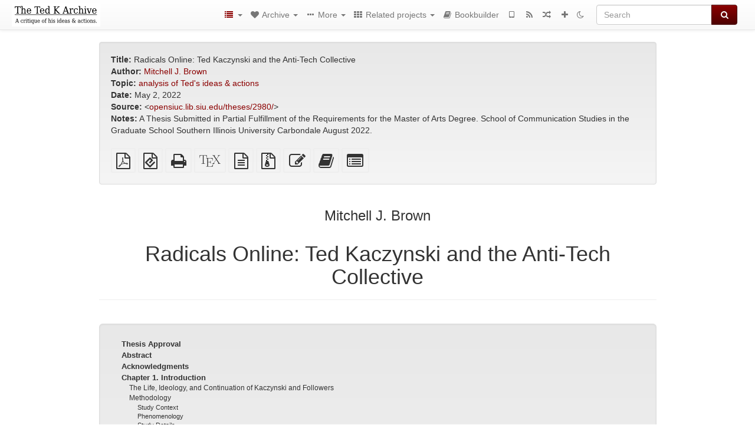

--- FILE ---
content_type: text/html; charset=utf-8
request_url: https://www.thetedkarchive.com/library/mitchell-j-brown-radicals-online-ted-kaczynski-and-the-anti-tech-collective
body_size: 59647
content:
<!DOCTYPE html>
<html lang="en">
  <head>
    <meta charset="utf-8" />
    <meta name="viewport" content="width=device-width, initial-scale=1" />
    <title>Radicals Online: Ted Kaczynski and the Anti-Tech Collective | The Ted K Archive</title>
    <meta name="generator" content="AMuseWiki - https://amusewiki.org" />
    <meta name="description" content="Mitchell J. Brown Radicals Online: Ted Kaczynski and the Anti-Tech Collective May 2, 2022 A Thesis Submitted in Partial Fulfillment of the Requirements for..." />
    <link rel="shortcut icon"
          href="https://www.thetedkarchive.com/sitefiles/tedkarchive/favicon.ico" />
    
    <link rel="icon"             href="https://www.thetedkarchive.com/sitefiles/tedkarchive/opengraph.png" type="image/png" />
    <link rel="apple-touch-icon" href="https://www.thetedkarchive.com/sitefiles/tedkarchive/opengraph.png" type="image/png" />
    <link rel="search" href="https://www.thetedkarchive.com/opensearch.xml"
          type="application/opensearchdescription+xml"
          title="The Ted K Archive">
    <link rel="alternate" type="application/rss+xml"
          title="The Ted K Archive" href="https://www.thetedkarchive.com/feed" />
    <link rel="alternate" type="application/atom+xml;profile=opds-catalog;kind=navigation"
          href="https://www.thetedkarchive.com/opds" title="OPDS"/>
    

    

    
      <link rel="resourcemap" type="application/rdf+xml" href="https://www.thetedkarchive.com/library/mitchell-j-brown-radicals-online-ted-kaczynski-and-the-anti-tech-collective/ore.rdf"/>
    

    <!-- open graph stanza -->
    <meta property="og:title" content="Radicals Online: Ted Kaczynski and the Anti-Tech Collective" />
    <meta property="og:type" content="book" />
    <meta property="og:book:author" content="Mitchell J. Brown" />
    <meta property="og:book:tag" content="analysis of Ted's ideas &amp; actions" />
    <meta property="og:image" content="https://www.thetedkarchive.com/sitefiles/tedkarchive/opengraph.png" />
    <meta property="og:image:width" content="300" />
    <meta property="og:image:height" content="300" />
    <meta property="og:url" content="https://www.thetedkarchive.com/library/mitchell-j-brown-radicals-online-ted-kaczynski-and-the-anti-tech-collective" />
    <meta property="og:site_name" content="The Ted K Archive" />
    <meta property="og:description" content="Mitchell J. Brown Radicals Online: Ted Kaczynski and the Anti-Tech Collective May 2, 2022 A Thesis Submitted in Partial Fulfillment of the Requirements for..." />
    <!-- end graph stanza -->

    <!-- HTML5 Shim and Respond.js IE8 support of HTML5 elements and media queries -->
    <!--[if lt IE 9]>
      <script src="https://oss.maxcdn.com/libs/html5shiv/3.7.0/html5shiv.js"></script>
      <script src="https://oss.maxcdn.com/libs/respond.js/1.4.2/respond.min.js"></script>
    <![endif]-->
    <script src="https://www.thetedkarchive.com/static/js/jquery-3.7.0.min.js">
    </script>
    <link rel="stylesheet"
          href="https://www.thetedkarchive.com/static/css/bootstrap.amusewiki.css?v=4" />

    <!-- Latest compiled and minified JavaScript -->
    <script src="https://www.thetedkarchive.com/static/js/bootstrap.min.js?v=5">
    </script>

    <link rel="stylesheet"
          href="https://www.thetedkarchive.com/static/css/fork-awesome.min.css?v=4" />

    <!-- jquery-ui for the highlight effect everywhere and autocompletion
         source in https://www.thetedkarchive.com/static/js/jquery-ui-1.13.2.custom/jquery-ui.js -->

    <script src="https://www.thetedkarchive.com/static/js/jquery-ui-1.13.2.custom/jquery-ui.min.js?v=2" >
    </script>

    

    
    <link rel="stylesheet" type="text/css"
          href="https://www.thetedkarchive.com/static/css/amuse.css?v=9" />

    

    
    <link rel="stylesheet" type="text/css"
          href="https://www.thetedkarchive.com/static/css/amusewiki.css?v=45" />
    <script src="https://www.thetedkarchive.com/static/js/amuse.js?v=6"></script>
    <script>
      function amw_confirm() { return confirm('Are you sure?') }
    </script>

    
    <link rel="stylesheet" type="text/css"
          href="https://www.thetedkarchive.com/sitefiles/tedkarchive/local.css" />

    <script src="https://www.thetedkarchive.com/sitefiles/tedkarchive/local.js">
    </script>
    <script src="https://www.thetedkarchive.com/static/js/amw-widgets.js?v=1"></script>    <script src="https://www.thetedkarchive.com/static/js/imagesloaded.pkgd.min.js?v=1"></script>
    <script src="https://www.thetedkarchive.com/static/js/amw-anchors.js?v=2"></script>
    <script type="application/ld+json">
{
   "@context" : "http://schema.org",
   "@type" : "WebSite",
   "potentialAction" : {
      "@type" : "SearchAction",
      "query-input" : "required name=search_term_string",
      "target" : "https://www.thetedkarchive.com/search?query={search_term_string}"
   },
   "url" : "https://www.thetedkarchive.com/"
}

    </script>
  </head>
  <body>
    <div id="amw-nav-bar-top" class="navbar navbar-default" role="navigation">
      <div class="container-fluid">
        <div class="navbar-header">
          <button type="button" class="navbar-toggle" data-toggle="collapse"
                  data-target=".navbar-collapse">
            <span class="sr-only">Toggle navigation</span>
            <span class="icon-bar"></span>
            <span class="icon-bar"></span>
            <span class="icon-bar"></span>
          </button>
          <span>          <a class="amw-navlogo" href="https://www.thetedkarchive.com/">
            <img src="https://www.thetedkarchive.com/sitefiles/tedkarchive/navlogo.png"
                 title="The Ted K Archive"
                 class="amw-navlogo-img"
                 alt="The Ted K Archive" />
          </a>
                    </span>
        </div>
        <div class="navbar-collapse collapse">
          <form class="navbar-form navbar-right"
                method="get" role="search"
                id="formsearchbox" action="https://www.thetedkarchive.com/search">
            <div class="form-group">
              <div class="input-group">
		        <input type="text" class="form-control search-autocomplete"
                       aria-label="Search"
                       placeholder="Search"
                       name="query" value=""/>
                <div class="input-group-btn">
                  <button type="submit" class="btn btn-primary">
                    <span class="sr-only">Search</span>
                    <span class="fa fa-search fa-fw"></span>
                  </button>
                </div>
              </div>
            </div>
          </form>
          <ul id="amw-top-nav-right-menu" class="nav navbar-nav navbar-right">
            <li class="dropdown hidden-when-no-toc" style="display:none">
              <a class="amw-navlogo dropdown-toggle" href="#"
                 data-toggle="dropdown"
                 title="Table of Contents">
                <span class="fa fa-list text-primary fa-fw"></span>
                <span class=" visible-xs-inline">
                  Table of Contents
                </span>
                <b class="caret hidden-sm"></b>
              </a>
              <ul id="amw-top-nav-toc" class="dropdown-menu dropdown-menu-left">
              </ul>
            </li>
            <li class="dropdown">
              <a href="#" class="dropdown-toggle"
                 id="amw-top-nav-archive-menu"
                 title="texts by authors, title, topic..."
                 data-toggle="dropdown">
                <span class="fa fa-heart fa-fw"></span>
                <span class="hidden-sm" id="amw-catalog-label">
                  Archive
                </span>
                <b class="caret hidden-sm"></b>
              </a>
              <ul class="dropdown-menu dropdown-menu-left">
	            <li class="active" 
                      id="amw-nav-bar-titles">
                  <a href="https://www.thetedkarchive.com/listing"
		             title="texts sorted by title">
                    Titles
                  </a>
                </li>
                
                
                  <li>
                    <a href="https://www.thetedkarchive.com/node">
                      Collections
                    </a>
                  </li>
                
                <li role="presentation" class="divider"></li>
                
                  <li
                                                     id="amw-nav-bar-authors">
                    <a href="https://www.thetedkarchive.com/category/author"
		               title="Authors">
                      Authors
                    </a>
                  </li>
                
                  <li
                                                     id="amw-nav-bar-topics">
                    <a href="https://www.thetedkarchive.com/category/topic"
		               title="Topics">
                      Topics
                    </a>
                  </li>
                
                
                <li role="presentation" class="divider"
                    id="amw-nav-bar-latest-separator"></li>
                <li
                   id="amw-nav-bar-latest">
                  <a href="https://www.thetedkarchive.com/latest"
		             title="Latest entries">
                    Latest entries
                  </a>
                </li>

                

                
                
                <li >
                  <a href="https://www.thetedkarchive.com/stats/popular">Popular Texts</a>
                </li>
                
                <li >
                  <a href="https://www.thetedkarchive.com/library/the-ted-k-archive-sources">Text Sources</a>
                </li>
                
                <li >
                  <a href="https://www.thetedkarchive.com/library/all-of-the-ted-k-archive-s-controversially-published-deleted-texts">Controversially Published &amp; Deleted Texts</a>
                </li>
                
                


                
                <li role="presentation" class="divider"></li>
                <li>
                  <a href="https://www.thetedkarchive.com/action/text/new">
                    Add a new text
                  </a>
                </li>
                
                
              </ul>
            </li>
            

            
            <li class="dropdown" id="amw-top-nav-specials">
              <a href="#" class="dropdown-toggle"
                 title="about, links..."
                 data-toggle="dropdown">
                <span class="fa fa-ellipsis-h fa-fw"></span>
                <span class="visible-lg-inline visible-xs-inline" id="awm-special-label">
                  More
                </span>
                <b class="caret hidden-sm"></b>
              </a>
              <ul class="dropdown-menu dropdown-menu-left">
                
                <li>
                  <a href="https://www.thetedkarchive.com/special/about-this-project">About this project</a>
                </li>
                
                <li>
                  <a href="https://www.thetedkarchive.com/special/contact">Contact</a>
                </li>
                
                <li>
                  <a href="https://www.thetedkarchive.com/library/how-to-find-and-use-the-archive">How to find and use the archive</a>
                </li>
                
                <li>
                  <a href="https://www.thetedkarchive.com/library/various-how-to-improve-this-project">How to improve this project</a>
                </li>
                
                <li>
                  <a href="https://www.thetedkarchive.com/library/wishlist">Wish list of texts</a>
                </li>
                
                <li>
                  <a href="https://fundrazr.com/anarchf2c">Donate</a>
                </li>
                
                <li>
                  <a href="https://www.thetedkarchive.com/library/theo-slade-normandie-etc-a-collaboratively-edited-conversation-on-anti-tech-politics">Collaborative technology debate</a>
                </li>
                
                <li>
                  <a href="https://www.thetedkarchive.com/library/all-of-the-ted-k-archive-s-controversially-published-deleted-texts">Collaborative debate about archiving decisions</a>
                </li>
                
                <li>
                  <a href="https://www.thetedkarchive.com/library/readers-favorite-texts">Readers favorite texts</a>
                </li>
                
                <li>
                  <a href="https://www.thetedkarchive.com/library/frequently-asked-questions-about-ted-kaczynski">Frequently Asked Questions about Ted Kaczynski</a>
                </li>
                
                <li>
                  <a href="https://discord.gg/QQpYWDTKev">Live chat on Discord</a>
                </li>
                
                <li>
                  <a href="https://matrix.to/#/#tedkarchive:matrix.org">Live chat on Matrix</a>
                </li>
                
                <li>
                  <a href="https://www.reddit.com/r/TheTedKArchive/">Discuss on Reddit</a>
                </li>
                
              </ul>
            </li>
            

            
            <li class="dropdown" id="amw-top-nav-projects">
              <a href="#" class="dropdown-toggle"
                 title="Related projects"
                 data-toggle="dropdown">
                <span class="fa fa-th fa-fw"></span>
                <span class="hidden-sm" id="amw-sitegroup-label">
                  Related projects
                </span>
                <b class="caret hidden-sm"></b>
              </a>
              <ul class="dropdown-menu dropdown-menu-left">
                
                <li >
                  <a href="https://anarchistlibraries.network">Anarchist Libraries Network</a>
                </li>
                
                <li >
                  <a href="https://theanarchistlibrary.org/">The Anarchist Library</a>
                </li>
                
                <li >
                  <a href="https://stealthiswiki.com/">Steal This Wiki</a>
                </li>
                
                <li >
                  <a href="https://thelul.org/">The Library of Unconventional Lives</a>
                </li>
                
                <li >
                  <a href="https://af2c.org/">Anarchist Federation of Cyber Communes</a>
                </li>
                
                <li >
                  <a href="http://sproutdistro.com/">Sprout Distro</a>
                </li>
                
                <li >
                  <a href="https://www.earthfirst.uk/">Earth First!</a>
                </li>
                
                <li >
                  <a href="http://foodnotbombs.net/new_site/">Food not Bombs</a>
                </li>
                
                <li >
                  <a href="https://radicalroutes.org.uk/">Radical Routes</a>
                </li>
                
                <li >
                  <a href="https://en.squat.net/category/news/">Squat.net</a>
                </li>
                
                <li >
                  <a href="https://iww.org.uk/">Industrial Workers of the World</a>
                </li>
                
                <li >
                  <a href="https://kurdistansolidarity.net">Kurdish Solidarity Network</a>
                </li>
                
              </ul>
            </li>
            

            

            
            
            <li  id="amw-top-nav-bookbuilder">
              <a href="https://www.thetedkarchive.com/bookbuilder" title="Bookbuilder">
                
                <span class="fa fa-book  fa-fw"></span>
                <span class="visible-lg-inline visible-xs-inline">
                  Bookbuilder
                </span>
                
              </a>
            </li>
            <li id="amw-navbar-opds-link">
              <a href="https://www.thetedkarchive.com/help/opds" title="Mobile">
                <span class="fa fa-tablet fa-fw"></span>
                <span class="visible-xs-inline">
                  Mobile applications
                </span>
              </a>
            </li>
            <li id="amw-navbar-feed-link">
              <a href="https://www.thetedkarchive.com/feed" title="RSS feed">
                <span class="fa fa-rss fa-fw"></span>
                <span class="visible-xs-inline">
                  RSS feed
                </span>
              </a>
            </li>
            <li id="amw-navbar-opds-random">
              <a href="https://www.thetedkarchive.com/random" title="Random">
                <span class="fa fa-random fa-fw"></span>
                <span class="visible-xs-inline">
                  Random
                </span>
              </a>
            </li>
            
            <li id="amw-navbar-add-new-text-icon">
              <a href="https://www.thetedkarchive.com/action/text/new" title="Add a new text">
                <span class="fa fa-plus fa-fw"></span>
                <span class="visible-xs-inline">
                  Add a new text
                </span>
              </a>
            </li>
            
            
              <li id="amw-navbar-theme-switcher">
                <a rel="nofollow" href="?__switch_theme=1" title="Switch theme">
                  
                    <span class="fa fa-moon-o"></span>
                  
                </a>
              </li>
            
          </ul>
        </div><!--/.nav-collapse -->
      </div>
    </div>
    <div id="wrap">
      <div id="main"
           role="main"
           class="container clear-top">
      
      


      <div class="row">
        <div id="amw-main-layout-column"
             class="col-sm-12">

          <div id="js-site-settings" style="display:none"
               data-use-named-toc=""></div>



        <div id="widepage-container">
          <div id="widepage">
            
<div class="modal fade" id="myModal" tabindex="-1" role="dialog" aria-labelledby="myModalLabel" aria-hidden="true">
  <div class="modal-dialog">
    <div class="modal-content">
      <div class="modal-header">
        <button type="button" class="close" data-dismiss="modal" aria-hidden="true">Close</button>
        <h4 class="modal-title" id="myModalLabel">
          Table of Contents
        </h4>
      </div>
      <div class="modal-body" id="pop-up-toc"></div>
      <div class="modal-footer center">
        <button type="button" class="btn btn-default center" data-dismiss="modal">
          Close
        </button>
      </div>
    </div>
  </div>
</div>






<div class="row">
  <div class="col-sm-10 col-sm-push-1">


<div lang="en"
     id="page" data-text-json-header-api="https://www.thetedkarchive.com/library/mitchell-j-brown-radicals-online-ted-kaczynski-and-the-anti-tech-collective/json">
  
  
  <div id="preamble-container" class="well">
    <div id="preamble">
    
    <div id="texttitle">
      <span id="texttitle-label">
        <strong>Title:</strong>
      </span>
      Radicals Online: Ted Kaczynski and the Anti-Tech Collective
    </div>
    

          <div id="authors">
      <span id="authors-label">
        <strong>Author:</strong>
      </span>
      
                <a href="https://www.thetedkarchive.com/category/author/mitchell-j-brown" class="text-authors-item">Mitchell J. Brown</a>
        
      
      </div>
          <div id="topics">
      <span id="topics-label">
        <strong>Topic:</strong>
      </span>
      
                <a href="https://www.thetedkarchive.com/category/topic/analysis-of-ted-s-ideas-actions" class="text-topics-item">analysis of Ted&#39;s ideas &amp; actions</a>
        
      
      </div>
    

    


    
    <div id="textdate">
      <span id="textdate-label">
        <strong>Date:</strong>
      </span>
      May 2, 2022
    </div>
    

    
    
    
    

    
    <div id="preamblesrc">
      <span id="preamblesrc-label">
        <strong>Source:</strong>
      </span>
      &lt;<a class="text-amuse-link" href="https://opensiuc.lib.siu.edu/theses/2980/">opensiuc.lib.siu.edu/theses/2980/</a>&gt;
    </div>
    

    
    <div id="preamblenotes">
      <span id="preamblenotes-label">
        <strong>Notes:</strong>
      </span>
      A Thesis Submitted in Partial Fulfillment of the Requirements for the Master of Arts Degree. School of Communication Studies in the Graduate School Southern Illinois University Carbondale August 2022.
    </div>
    

    
      
      
    
      
      
    
      
      
    
      
      
    
      
      
    
      
      
    

    
    

    
        

    
    
  </div>

  <!-- end of the preamble -->
  
  <div id="downloadformats">
    <div id="downloadformats-title">
      <!-- <strong>Downloads</strong> -->
    </div>
    <div id="downloadformats-list">
      
      
      
      <span  id="pdfgeneric" >
        <span id="download-format-pdf">
          <a href="https://www.thetedkarchive.com/library/mitchell-j-brown-radicals-online-ted-kaczynski-and-the-anti-tech-collective.pdf" class="amw-register-stat"
             rel="nofollow"
             data-amw-register-stat-type="pdf">
            <span class="fa fa-file-pdf-o fa-2x fa-border"
                  aria-hidden="true"
                  title="Plain PDF"
                  ></span><span class="sr-only"> Plain PDF</span></a>
        </span>
      </span>
      
      
      
      <span  id="downloadepub" >
        <span id="download-format-epub">
          <a href="https://www.thetedkarchive.com/library/mitchell-j-brown-radicals-online-ted-kaczynski-and-the-anti-tech-collective.epub" class="amw-register-stat"
             rel="nofollow"
             data-amw-register-stat-type="epub">
            <span class="fa fa-file-epub fa-2x fa-border"
                  aria-hidden="true"
                  title="EPUB (for mobile devices)"
                  ></span><span class="sr-only"> EPUB (for mobile devices)</span></a>
        </span>
      </span>
      
      
      
      <span  id="downloadhtml" >
        <span id="download-format-html">
          <a href="https://www.thetedkarchive.com/library/mitchell-j-brown-radicals-online-ted-kaczynski-and-the-anti-tech-collective.html" class="amw-register-stat"
             rel="nofollow"
             data-amw-register-stat-type="html">
            <span class="fa fa-print fa-2x fa-border"
                  aria-hidden="true"
                  title="Standalone HTML (printer-friendly)"
                  ></span><span class="sr-only"> Standalone HTML (printer-friendly)</span></a>
        </span>
      </span>
      
      
      
      <span  id="downloadtex" >
        <span id="download-format-tex">
          <a href="https://www.thetedkarchive.com/library/mitchell-j-brown-radicals-online-ted-kaczynski-and-the-anti-tech-collective.tex" class="amw-register-stat"
             rel="nofollow"
             data-amw-register-stat-type="tex">
            <span class="fa fa-tex fa-2x fa-border"
                  aria-hidden="true"
                  title="XeLaTeX source"
                  ></span><span class="sr-only"> XeLaTeX source</span></a>
        </span>
      </span>
      
      
      
      <span  id="downloadsrc" >
        <span id="download-format-muse">
          <a href="https://www.thetedkarchive.com/library/mitchell-j-brown-radicals-online-ted-kaczynski-and-the-anti-tech-collective.muse" class="amw-register-stat"
             rel="nofollow"
             data-amw-register-stat-type="muse">
            <span class="fa fa-file-text-o fa-2x fa-border"
                  aria-hidden="true"
                  title="plain text source"
                  ></span><span class="sr-only"> plain text source</span></a>
        </span>
      </span>
      
      
      
      <span  id="downloadzip" >
        <span id="download-format-zip">
          <a href="https://www.thetedkarchive.com/library/mitchell-j-brown-radicals-online-ted-kaczynski-and-the-anti-tech-collective.zip" class="amw-register-stat"
             rel="nofollow"
             data-amw-register-stat-type="zip">
            <span class="fa fa-file-archive-o fa-2x fa-border"
                  aria-hidden="true"
                  title="Source files with attachments"
                  ></span><span class="sr-only"> Source files with attachments</span></a>
        </span>
      </span>
      
      
      
      
        
      
      
      <span id="text-edit-button">
        <a href="https://www.thetedkarchive.com/library/mitchell-j-brown-radicals-online-ted-kaczynski-and-the-anti-tech-collective/edit">
          <span class="fa fa-edit fa-2x fa-border"
                aria-hidden="true"
                title="Edit this text"
                ></span><span class="sr-only" >Edit this text</span></a>
      </span>
          
      
      
      
      <span id="book-builder-add-text">
        <a href="https://www.thetedkarchive.com/bookbuilder/add/mitchell-j-brown-radicals-online-ted-kaczynski-and-the-anti-tech-collective"
           id="add-to-bookbuilder"
           rel="nofollow"
           class="amw-register-stat"
           data-amw-register-stat-type="bookbuilder">
          <span class="fa fa-book fa-2x fa-border"
                aria-hidden="true"
                title="Add this text to the bookbuilder"
                ></span><span class="sr-only" >Add this text to the bookbuilder</span></a>
      </span>
      <span id="book-builder-add-text-partial">
        <a href="https://www.thetedkarchive.com/library/mitchell-j-brown-radicals-online-ted-kaczynski-and-the-anti-tech-collective/bbselect?selected=pre-post"
           class="amw-register-stat"
           id="add-to-bookbuilder-partial"
           rel="nofollow"
           data-amw-register-stat-type="bookbuilder">
          <span class="fa fa-list-alt fa-2x fa-border"
                aria-hidden="true"
                title="Select individual parts for the bookbuilder"
                ></span><span class="sr-only" >Select individual parts for the bookbuilder</span></a>
      </span>
      
      
          </div>
  </div>
  

  <script>
   if (!$('#downloadformats-list').children().length) {
       $('#preamble').css('padding-bottom', '0px');
   }
  </script>
  

  </div>
  
  
  <div class="center">
    <div id="amw-title-page-header" class="page-header">
      
      <h3 id="text-author">Mitchell J. Brown</h3>
      
      <h1 id="text-title">Radicals Online: Ted Kaczynski and the Anti-Tech Collective
        
      </h1>
    </div>
  </div>
  
  <div id="htmltextbody">
    
    
    <div id="amw-blog-container-prepended"></div>
    
<div class="table-of-contents" dir="ltr">
<p class="tableofcontentline toclevel2"><span class="tocprefix">&#160;&#160;&#160;&#160;</span><a href="#toc1">Thesis Approval</a></p>
<p class="tableofcontentline toclevel2"><span class="tocprefix">&#160;&#160;&#160;&#160;</span><a href="#toc2">Abstract</a></p>
<p class="tableofcontentline toclevel2"><span class="tocprefix">&#160;&#160;&#160;&#160;</span><a href="#toc3">Acknowledgments</a></p>
<p class="tableofcontentline toclevel2"><span class="tocprefix">&#160;&#160;&#160;&#160;</span><a href="#toc4">Chapter 1. Introduction</a></p>
<p class="tableofcontentline toclevel3"><span class="tocprefix">&#160;&#160;&#160;&#160;&#160;&#160;</span><a href="#toc5">The Life, Ideology, and Continuation of Kaczynski and Followers</a></p>
<p class="tableofcontentline toclevel3"><span class="tocprefix">&#160;&#160;&#160;&#160;&#160;&#160;</span><a href="#toc6">Methodology</a></p>
<p class="tableofcontentline toclevel4"><span class="tocprefix">&#160;&#160;&#160;&#160;&#160;&#160;&#160;&#160;</span><a href="#toc7">Study Context</a></p>
<p class="tableofcontentline toclevel4"><span class="tocprefix">&#160;&#160;&#160;&#160;&#160;&#160;&#160;&#160;</span><a href="#toc8">Phenomenology</a></p>
<p class="tableofcontentline toclevel4"><span class="tocprefix">&#160;&#160;&#160;&#160;&#160;&#160;&#160;&#160;</span><a href="#toc9">Study Details</a></p>
<p class="tableofcontentline toclevel3"><span class="tocprefix">&#160;&#160;&#160;&#160;&#160;&#160;</span><a href="#toc10">Literature Review</a></p>
<p class="tableofcontentline toclevel2"><span class="tocprefix">&#160;&#160;&#160;&#160;</span><a href="#toc11">Chapter 2. RQ 1: How does the ATC view Kaczynski?</a></p>
<p class="tableofcontentline toclevel3"><span class="tocprefix">&#160;&#160;&#160;&#160;&#160;&#160;</span><a href="#toc12">Theme 1: Kaczynski as a Figurehead -Uncle Ted</a></p>
<p class="tableofcontentline toclevel3"><span class="tocprefix">&#160;&#160;&#160;&#160;&#160;&#160;</span><a href="#toc13">Theme 2: Bomber</a></p>
<p class="tableofcontentline toclevel2"><span class="tocprefix">&#160;&#160;&#160;&#160;</span><a href="#toc14">Chapter 3. RQ 2: Why is Kaczynski convincing to the ATC?</a></p>
<p class="tableofcontentline toclevel3"><span class="tocprefix">&#160;&#160;&#160;&#160;&#160;&#160;</span><a href="#toc15">Theme 1: Setting/Mindset going in</a></p>
<p class="tableofcontentline toclevel3"><span class="tocprefix">&#160;&#160;&#160;&#160;&#160;&#160;</span><a href="#toc16">Theme 2: Sincerity Compassion</a></p>
<p class="tableofcontentline toclevel3"><span class="tocprefix">&#160;&#160;&#160;&#160;&#160;&#160;</span><a href="#toc17">Theme 3: Clarity of writing</a></p>
<p class="tableofcontentline toclevel2"><span class="tocprefix">&#160;&#160;&#160;&#160;</span><a href="#toc18">Chapter 4. RQ 3: What part of Kaczynski’s message is most effective?</a></p>
<p class="tableofcontentline toclevel3"><span class="tocprefix">&#160;&#160;&#160;&#160;&#160;&#160;</span><a href="#toc19">Theme 1: The Power Process</a></p>
<p class="tableofcontentline toclevel3"><span class="tocprefix">&#160;&#160;&#160;&#160;&#160;&#160;</span><a href="#toc20">Theme 2: Kaczynski is right about it all</a></p>
<p class="tableofcontentline toclevel2"><span class="tocprefix">&#160;&#160;&#160;&#160;</span><a href="#toc21">Chapter 5. Conclusion</a></p>
<p class="tableofcontentline toclevel3"><span class="tocprefix">&#160;&#160;&#160;&#160;&#160;&#160;</span><a href="#toc22">Conclusions on the ATC</a></p>
<p class="tableofcontentline toclevel3"><span class="tocprefix">&#160;&#160;&#160;&#160;&#160;&#160;</span><a href="#toc23">Moving past the ATC</a></p>
<p class="tableofcontentline toclevel2"><span class="tocprefix">&#160;&#160;&#160;&#160;</span><a href="#toc24">References</a></p>
<p class="tableofcontentline toclevel2"><span class="tocprefix">&#160;&#160;&#160;&#160;</span><a href="#toc25">Appendix A - IRB Approval</a></p>
<p class="tableofcontentline toclevel2"><span class="tocprefix">&#160;&#160;&#160;&#160;</span><a href="#toc26">Appendix B - Informed Consent Form</a></p>
<p class="tableofcontentline toclevel2"><span class="tocprefix">&#160;&#160;&#160;&#160;</span><a href="#toc27">Appendix C - Interview Questions</a></p>
<p class="tableofcontentline toclevel2"><span class="tocprefix">&#160;&#160;&#160;&#160;</span><a href="#toc28">VITA</a></p>

</div>

<div id="thework" dir="ltr">

<p>
<br />
</p>
<h3 id="toc1">Thesis Approval</h3>


<p>
Approved by:
</p>

<p>
Dr. Randall Auxier, Chair
</p>

<p>
Dr. Craig Gingrich-Philbrook
</p>

<p>
Dr. Todd Graham
</p>

<p>
Graduate School
</p>

<p>
Southern Illinois University Carbondale
</p>

<p>
May 2, 2022
</p>
<h3 id="toc2">Abstract</h3>


<p>
After Ted Kaczynski’s manifesto, <em>Industrial Society and its Future</em>, was published it has begun a small, but growing movement of people who support his ideas. After beginning my research, I have seen a rise in the visibility of Kaczynski’s ideas online. This thesis focuses on the Anti-Tech Collective (ATC) who, as a radical online community has begun promoting his ideas. This thesis has used communication phenomenology as a method to see how the ATC views their relationship with Kaczynski and his writings. In further analysis I then used Freudian defense mechanisms, repurposed as account structure as a way for the ATC to maintain social acceptability while promoting a radical ideology. In this research, I identified ways that the ATC views Kaczynski and his ideas and where this fits in online radicalism. These methods can be employed in looking at any radical online community where its members desire to maintain some level of social acceptability.
</p>
<h3 id="toc3">Acknowledgments</h3>


<p>
I would like to thank Dr. Gingrich-Philbrook and Dr. Graham for being on my thesis committee. Also, to Dr. Rawlins for assisting me in researching phenomenology and expressing a great amount of interest in my topic. Most of all I would like to thank Dr. Auxier for all of the help and encouragement he has shown in my graduate studies. Dr. Auxier has pushed me to excel in my time at Southern Illinois University Carbondale.
</p>

<p>
<br />
</p>
<h3 id="toc4">Chapter 1. Introduction</h3>


<p>
I first read the Unabomber’s Manifesto in 2019 while taking a class on political rhetoric. In that class we read <em>Propaganda: The Formation of Men’s Attitudes</em> (1973) by Jacques Ellul.<a href="#fn1" class="footnote" id="fn_back1">[1]</a> I thought he was thought-provoking, so I looked him up and saw that on Wikipedia he was a big influence on Ted Kaczynski, more commonly known as the Unabomber. So, I read the manifesto and thought it was a really interesting read. He brought up arguments against things that I didn’t even think were a problem. I then read Kaczynski’s other books and saw that other people had written about him.
</p>

<p>
It was in my first semester of Graduate School that I would begin to write about him academically. The first paper was for an environmental rhetoric class, and then for a few other classes. It became clear quickly that there is a lot to say about the Kaczynski phenomenon. From his ideas to actions, and the people who read him today, there is something unique here. While doing some beginning research I found David Skrbina. There was a collection of letters in Kaczynski’s second book <em>Technological Slavery</em> (2019) between Skrbina and Kaczynski. I looked him up and found his website, then a link to the Anti-Tech Collective (ATC).
</p>

<p>
This group from the beginning looked interesting. It seemed to be made up of college-age students and from a diverse pool of people. I was interested in them, so I began to plan on focusing on them instead of just Kaczynski. The Manifesto has been published for over 25 years and the writing on that has become repetitive but there is little on those that carry on the torch. While this group does not seem violent, they are all supportive of the ideas that Kaczynski promotes.
</p>

<p>
I want this paper to be a focus on their experience and what they have done by linking themselves to Kaczynski. I have three research questions that I developed after interviewing six members of the ATC. These questions are:
</p>

<ol>
<li>
<p>
How does the ATC view Kaczynski?
</p>

</li>
<li>
<p>
Why is Kaczynski convincing to the ATC?
</p>

</li>
<li>
<p>
What part of Kaczynski’s message has had the most impact?
</p>

</li>

</ol>

<p>
I will be using phenomenology which is a school of thought developed in communication studies as my method of research and understanding the information that I have gathered. It will be their own words explaining these questions and should help in understanding those who agree with Kaczynski’s message. I believe that this is important for two reasons. The first is the popularity that Kaczynski still has. He is a top seller on amazon.com and his manifesto is a 5-star book. The second is that if we are really seeing a national rise of political radicalization then the ATC should fall within that rise. It isn’t clear whether the ATC is part of the right or left but it is radical.
</p>

<p>
The Kaczynski phenomenon is as Alain Badiou explains, in an objectless subject (1991). We are seeing many different people talk about Kaczynski in their own way. Skrbina and the ATC are only one part of this. Badiou explains the idea of subjectiveness as “the emergence of an operator that is consecutive to the interventional naming that decides the event” (1991, p. 27). It is clear that Skrbina is consecutive to Kaczynski by looking at the correspondence and now the creation of the ATC. Looking at other examples that Badiou we can see a clearer image, from St. Paul for the Church or Lenin for the Communist Party. Now we might be able to say Skrbina for Anti-Tech Philosophy. It is a secondary role that allows him to have more authority over the events. This process is both random and can be reflectively seen as continuous (Badiou, 1991).
</p>

<p>
This process while random of all factors lining up to get to the ATC, is clear to reflect on. I can see the steps that had to come together to form this group from Kaczynski to now. This claim of comparing Skrbina to St. Paul or Lenin might seem grand and almost fantastical could become a reality as we see that both previous movements started from small groups that were seen as radical in their contemporary times.
</p>

<p>
This paper will go as follows: in this first chapter, I will outline the history, ideology, and continuation of Kaczynski and his followers. Then go over my methodology and provide a literature review. Chapters II, III, and IV will consist of my research, looking at the three research questions. Finally, chapter V will be a conclusion of what this research means, my speculation, and interpretation of what I have gathered. In the end, I believe that this paper should show that not only is Kaczynski someone who should be still researched but that those who still promote his ideas are part of a larger picture of radicalization in the 21<sup>st</sup> century.
</p>
<h4 id="toc5">The Life, Ideology, and Continuation of Kaczynski and Followers</h4>


<p>
Ted Kaczynski was not always the Unabomber. The time before he retreated from society into the woods of Montana is filled with moments of high potential and the struggles of youth that most people see. Ted was born in the suburbs of Chicago and had one sibling, his little brother D. Kaczynski. The childhood of Ted was filled with potential. He was instantly seen as someone special and constantly reminded of it (D. Kaczynski, 2016). This “specialness&quot; was his extreme intelligence or at least the intelligence that is measurable from IQ tests.
</p>

<p>
Ted’s IQ was tested at 167. While the importance of IQ levels is disputed, he is well within the genius range of scoring metrics. The test was treated with great seriousness when he took it and was able to skip the 6th grade. This extreme intelligence paired with some level of social awkwardness is clear and was acknowledged by both of Ted’s parents. They both understood that Ted was interested in academics while his peers wanted to dance and listen to music. But both of Ted’s parents believed that when he went to college, he would meet people similar to him (D. Kaczynski, 2016).
</p>

<p>
Kaczynski was accepted to Harvard to study mathematics. This time at college is seen by many as the most transformative period for Kaczynski. It also enters the world of conspiracy and disputed psychological tests. The effects and seriousness of the tests are disputed. The majority of people, including his brother, lean towards the opinion that something illegal was done to Kaczynski and the other participants. The disputes come from Kaczynski while everyone else is convinced that something illegal was done to Ted and the scope of the study ranges from simply unethical to being a part of the CIA’s MK-Ultra experiments (Chase, 2000)
</p>

<p>
This study was a psychological test to see how people handle severe stress. We know that Kaczynski was a participant because he had to get the consent form signed by his mother. This study would take place over three years, from Kaczynski’s sophomore to senior year of college (D. Kaczynski, 2016). Kaczynski went to the sessions once a week and here he would get berated for his ideas. Henry Murray was the individual in charge of the study and has a complex relationship with US American intelligence organizations. He was a part of the OSS and some claim that he was funded in part by the CIA (D. Kaczynski, 2016; Moreno, 2012). Whether Murray was part of the MK-Ultra experiments or not, we know that Kaczynski was having a horrible time at Harvard.
</p>

<p>
Kaczynski would later send a letter to his parents saying that they were abusive for sending him to Harvard. He also said that his time at Harvard was the worst time in his life (D. Kaczynski, 2016). After Harvard he would go to the University of Michigan at Ann Arbor to get his Ph.D. in Mathematics, winning an award for the best thesis that year. After this, he would get hired at the University of California at Berkeley as a professor of Mathematics (D. Kaczynski, 2016). He must’ve been talented because at age 25 he was the youngest professor ever hired by Berkley (Kehlmann, 2012). By this time in Kaczynski’s life, it was clear that he had become even more separated from the world. D. Kaczynski says that he became upset with the movers carrying his things and wouldn’t talk during a four-hour car ride (D. Kaczynski, 2016).
</p>

<p>
Kaczynski was only at Berkeley for two years. He was said to be unpopular among students and would announce that he was quitting because of his role in the technological society (Kehlmann, 2012). It wouldn’t be long before he was moving to Montana to escape the modern world. While he was in Montana, he would become more abusive towards his family. He would send letters attacking his parents and D. Kaczynski. D. Kaczynski says his marriage was the final action that separated the brothers. Kaczynski was very upset (D. Kaczynski, 2016).
</p>

<p>
While Kaczynski was separating himself from his family and the world, he would also begin what gave him the infamous name, the Unabomber. On May 25, 1978, the first bomb would go off at the University of Illinois at Chicago and injured a security guard. These bombs would keep coming until 1995. Three people would die in total and many more were injured (Federal Bureau of Investigation, 2021). From the 16 bombs and police sketch, the FBI had no leads. It was not until Kaczynski would threaten the FBI to publish the manifesto that the investigation would come forward. The FBI decided to publish the manifesto with the reasoning that someone must recognize this kind of rhetoric and will report it to the FBI (FBI, 2021). That person would be D. Kaczynski, Ted’s brother. He and Linda, his wife, would read it and decide that it had to be Kaczynski. D. Kaczynski explains that this was one of the hardest things in his life; he did not want to believe that his brother could be the Unabomber (D. Kaczynski, 2016).
</p>

<p>
D. Kaczynski would give the lead to the FBI and they would find Kaczynski in his cabin and arrest him. In the Cabin, they would find a diary claiming all previous sixteen bombings and bomb-making supplies. This was the end of Unabomber’s bombing career, but he will still stay relevant to some people. This investigation to find the Unabomber cost the US Government over $50 million and took 18 years with no progress. It was only because of D. Kaczynski and his wife Linda that Kaczynski was found and arrested (FBI, 2021).
</p>

<p>
Before going forward in the history of Kaczynski, I must explain the ideas that he put forward in the manifesto. The ideas Kaczynski explained in his manifesto, <em>Industrial Society and its Future</em> (2018), are radical. The opening, “The industrial revolution and its consequences have been a disaster for the human race,” shows just how much contempt he had for the modern world (T. Kaczynski, 2018, p. 1). The idea of the modern technological world is something that Kaczynski claims is the root of all evil for human beings. Every problem that people face today is a direct result of the modern world. For a simple example, <em>The Social Dilemma</em> is a documentary on the ways that social media algorithms can target our anxieties to increase user use (2022). Another example is a correlation between self-harm and the rise of social media (Memnon et al., 2018). This is the result of cyberbullying, internet-related anxiety, and addiction. There is a rather simple example that has a simple solution: don’t let young people use social media.
</p>

<p>
Kaczynski goes much further than that though. He believes the entire system must be destroyed to such a point that it cannot rebuild. We cannot reform the technological system because the bad outweighs the good to such a point that it is not worth it (T. Kaczynski, 2018). He explains it will come as a revolt against the technology, not the political structures, in the form of a bloody uprising. He does not say when this uprising will happen or what it will look like but understands that there must be a revolution because it is much easier than reform.
</p>

<p>
Reforming the industrial system to Kaczynski might as well be impossible. This is because the power, or inertia of technological change is always progressing and to the mass of people stopping or slowing down this technological development would seem asinine. The futility of reforming the industrial society is why there must be a revolution against the system.
</p>

<p>
This influence of technology is more than simply making us addicted to smartphones or destroying the environment. To Kaczynski technology is changing how we go through life, or the lack of autonomy in our daily lives. He presents the idea of the “power process.” The power process is the way that we accomplish tasks throughout our lives (T. Kaczynski, 2018). This power process is more than writing a paper or doing a job but the effort we expend in order to survive. He explains that in modern US America, survival is fairly easy; with welfare programs, you can get food and shelter with minimal effort. But he argues that this ease of survival is a real danger to our mental health.
</p>

<p>
Thinking of when humans were hunter-gatherers their goals were simple, find food and shelter then eventually reproduce. Going through the power process back then was a matter of life and death or your tribe dying off. Today most people can walk over to their fridge and grab food. The power process we go through is often not life and death. For example, if I do not write this thesis, I will not die; I will be disappointed, but the stakes are much less than survival for me and my tribe.
</p>

<p>
In Kaczynski’s (2018) understanding of the world, a segment of the population is a group he calls leftists. This is not someone who is simply left-leaning politically like a socialist or communist but as he says, “politically correct types, feminists, gay and disability activists, animal rights activists and the like” (p. 3). These are people who fight for someone that they believe is weaker than themselves. That is because they are victims of the power process and are self-hating, defeatists, or depressed and must fight for something to boost themselves. For example, Kaczynski believes that the move from calling people negros to African-Americans was simply a part of the leftists trying to fight for someone they view as weaker (T. Kaczynski, 2018).
</p>

<p>
These leftists have two identifiers that Kaczynski explains, and they are feelings of inferiority and oversocialization. The feelings of inferiority are explained above but I will now explain oversocialization. This is from the idea that we socialize to learn social norms and moral codes to allow us to fit in with society. But the leftists have become over socialized and are not the rebels they seem to be (T. Kaczynski, 2018). The moral code of society has become so demanding that no one can possibly act within the rules all the time. Kaczynski explains it like this: “In order to avoid feelings of guilt, they continually deceive themselves about their own motives and find moral explanations for feelings and actions that in reality have a non-moral origin. We use the term “‘oversocialization’ to describe such people” (p. 11). And it is this oversocialization that leads to feelings of inferiority. Kaczynski views these people as the greatest victims of the technological society but has seemingly obvious contempt for them, as he has four chapters on leftists and mentions them throughout the rest of the manifesto.
</p>

<p>
That is roughly the ideology of Kaczynski from the manifesto only and should be sufficient for this paper. He has since expanded the ideas with the publication of two more books from prison: <em>Technological Slavery</em> (2019) and <em>Anti-Tech Revolution: Why and How</em> (2020). While the other two books are more in-depth and recent, it is the manifesto that remains popular. But with Kaczynski in prison new people had to pick up the torch and carry on the anti-tech philosophy. That brings me to David Skrbina, already mentioned earlier. He was a professor at the University of Michigan, Dearborn, and taught a class called environmental ethics where he introduced a new generation to the anti-tech movement. Some of these students would agree with Kaczynski and other philosophers like Jacque Ellul and form the ATC.
</p>

<p>
The ATC has existed for a little more than a year and has a small but impressive following considering what they are. With over 300 subscribers on YouTube and a growing membership, I think they will continue to grow. As I said before they are all college-aged people, Skrbina being the exception. They all agree on one thing: technology is a problem that needs to be addressed.
</p>
<h4 id="toc6">Methodology</h4>

<h5 id="toc7">Study Context</h5>


<p>
As I said in the introduction, I began my research on Kaczynski simply because I was interested in him. As I continued, I noticed he was becoming more popular. This was perhaps in part because I was looking for references to Kaczynski or anti-tech thought, but it was more and more common. Something that I have always checked periodically was Kaczynski’s manifesto on Amazon.com to see how well it was selling and its reviews. They have been rising and still have great reviews but also that there are multiple copies that are all top sellers under categories like Anarchism, Radical political thought, or terrorism. Under the “anarchism” tag, Kaczynski has constantly been in the top five Kaczynski is outselling people like Noam Chomsky and Peter Kropotkin, both famed anarchists.
</p>

<p>
This is not all through, on February 18, 2022, a movie titled <em>Ted K.</em> came out in select theaters and on streaming services. The script is based on a close adaptation of Kaczynski’s actions and journals once he moves to his cabin in Montana. It is too early to see how this movie does or motivates people or if there is an ever-greater interest in the manifesto, which I’m sure there will be. But there appears to be an uptick in his sales on amazon.com. The Monday after the film premiered, he was the second, fourth, sixth, and 17th book under anarchism.
</p>

<p>
There is more literature coming out as well. In April of 2022, <em>Madman: Life next door to the Unabomber</em>, is being released. This is a narrative of being a child and neighbor to Kaczynski. Also, this year Kaczynski’s revised edition of <em>Technological Slavery</em> is set to be released in July. With two more books available for pre-order now, I believe there will only be more interest in Kaczynski in the coming future.
</p>

<p>
Even the focus of my study, the ATC, was founded only less than two years ago. I do not know why people are becoming more fascinated with Kaczynski or those reading his manifesto are convinced by it. I only know from my personal experience and looking online that Kaczynski seems to become a much more prominent figure in radical political thought. As I focus on the ATC, I will not be analyzing the manifesto alongside the group. This is meant to be a focus on the next generation of people promoting these ideas. While Kaczynski is still writing from prison, I believe that it is now those, still free, who are promoting the ideas and should remain the sole focus of the group.
</p>
<h5 id="toc8">Phenomenology</h5>


<p>
In Don Ihde’s book <em>Experimental Phenomenology,</em> he explains that to learn phenomenology one must do or practice phenomenology (Ihde, 1979). This paper has been my learning and application of phenomenology. As I have gathered research, I have learned the steps in conducting a phenomenological study. <em>Experimental Phenomenology</em> was my introduction to phenomenology and gave me a greater understanding of doing phenomenology.
</p>

<p>
Jacqueline Martinez (2006), in “Semiotic phenomenology and intercultural communication scholarship” says, “Phenomenology directs the researcher to interrogate the relationship between specific instances of lived experience, and the social, cultural, and historical time and place of that lived experience” (p. 297). This allows me to describe the lived experience of being a part of the ATC and their relationship with Kaczynski, without claiming to be wholly objective. The ground of shared subjectivity supplies a basis for such descriptions. The relationship between lived experience and the other factors is examined through <em>intentionality</em> (Martinez, 2006). By intentionality, I mean the directness to objects, states, and affairs, and other objects that people express within sign systems. These sign systems, for this study, were almost entirely spoken language. As I talked to people over Zoom, I was unable to see much body language and other non-verbal expressions, so it has not been a basis for comparison or description.
</p>

<p>
Richard Lanigan, in <em>Speech Act Phenomenology</em> (1977) quotes Searle asking, “How do words relate to the world” (p. 85). While Lanigan was concerned with how people use language in, “the ordinary discourse of common situations” I am looking at people who do not think or see the world as ordinary people do. (p. 85, 1977). The ATC sees things like technology as something far different from the average person living in the modern world. The phenomenon I am going to reflect on and analyze is the following: how language is used to create a world that is opposed to ordinary discourse. What is common for the ATC is uncommon for the ordinary.
</p>

<p>
To explain how the ATC’s answers to my questions becomes evidence I must explain the difference between data and capta. Lanigan in the article “Capta versus data: Method and evidence in communicology,” explains the quantitative data as different from the qualitative capta (Lanigan, 1994). This difference is <em>data</em> are what is given as evidence, while <em>capta</em> are what is taken as evidence (Lanigan, 1994). The result of uncovering capta for phenomenology is explained by Shelley Rawlins (2020):
</p>

<blockquote>

<p>
Phenomenological approaches facilitate a reflexive qualitative examination of a person’s unique experience of a particular phenomenon that is richly described, considered for instances of experiential agreement and departure, explicated, and then, taken as evidence (capta). Conversely, quantitative methods often design studies with hypothesized findings in mind, and subsequently gather participant responses given as evidence (data) in accordance with supporting or rejecting the predetermined hypotheses through this “verification” that ultimately allows for generalization (p. 37).
</p>

</blockquote>

<p>
This evidence I collected from the ATC will be analyzed to see how they experience Kaczynski’s writings and being members of the ATC in general. To restate, the research questions guiding this study are:
</p>

<blockquote>

<p>
<strong>RQ 1:</strong> How does the ATC view Kaczynski?
</p>

<p>
<strong>RQ 2:</strong> Why is Kaczynski convincing to the ATC?
</p>

<p>
<strong>RQ 3:</strong> What part of Kaczynski’s message has had the most impact?
</p>

</blockquote>

<p>
These questions were created to look at three different aspects of their relation to Kaczynski and his writing, and then to see the larger phenomena of radical groups online. First, I wanted to see how they view Kaczynski the man. Next, RQ 2, is aimed at seeing what Kaczynski is saying and what makes it convincing to them. I believe that people who are radicalized probably have some disposition to lean toward a certain way of thinking. RQ 3 is meant to see what they take away from Kaczynski. This is helpful in seeing what part of Kaczynski’s ideology is appealing and why someone would side with him, ideologically speaking.
</p>

<p>
The ATC is an ideological movement, even if its membership is smaller than other movements. They still follow similar patterns explained by Valerie Endress and Karen Bruner (1981) in their article “A Phenomenological approach to the criticism of social movements.” One important point, that I used in creating my research questions, was how the audience views the leader or rhetor. In the case of the ATC, the main rhetor is Kaczynski, who lays out the primary ideology that brought the members together. Endress and Bruner identify this as a “cognitive structure” established by the rhetor (1981). The cognitive structure is the philosophical framing of the world and identified problems. It is through this paper that I was able to identify what I should be researching to understand the ATC and their lived experiences. If we think of someone who can become a member of a radical, particularly online, groups much as a physiological free radical waiting to attach to something, there must be something that pulls them to one movement over the other. Certainly, one can appeal to chance but then one gets no explanation overall.
</p>

<p>
After organizing the ATC’s answers to these questions, I will use Anna Freud’s twelve defense mechanisms to further examine their answers (Freud, 1966). This tactic was not determined until after the interviews, although I knew I would be looking for some sort of schema for interpretation. I created rich description from the interview material and only then did I see upon reflection, that many answers fit within the twelve different defense mechanisms. These mechanisms are not “ego defense” in this paper though. These categories are going to be used as strategies to create accounts <em>for</em> the sake of interpreting the ATC members. Instead of defense mechanisms, these are ways to maintain social acceptability. There I will agree such acceptability remains important to them, although they want to be radicals. In short, although this is a structure common to the “radical online,” I suspect, more research is needed. They want to be socially acceptable enough to maintain jobs in universities and go to school. These account structures allow for that to happen.
</p>

<p>
Because I am not assuming that the ATC members are on the defensive with me in these interviews, I will be saying account structures rather than defense mechanisms. This allows me to use the categories developed by Freud in a way that suits my research. The repurposing of these defense mechanisms as account structures has given me a categorization system that lets me look deeper into how the ATC experiences their connection to Kaczynski.
</p>

<p>
The use of account structures categorized in Freud’s defense mechanisms is a further development of Scott and Lyman’s article “Accounts” which identifies ways that people communicate when their ideas or actions are subjected to valuative inquiry (1968). They identify the ways people defend behavior or ideas that are not socially acceptable but wish to remain in society. This article they have two major categories excuses and justifications (Scott &amp; Lyman, 1968). While excuses move a negative to a neutral, justification is meant to move the negative to a positive. This shifting is what I am seeing in the ATC. But, as I said before I am assuming they are not on the defensive but using accounts to create a socially acceptable interpretation of Kaczynski’s actions and ideas.
</p>

<p>
I will only be using some of Freud’s defense mechanisms in my research as account structures. They are <em>projection,</em> which is shifting the faults of your own to another person. <em>Displacement</em>, which is going from something that is stronger to weaker. <em>Sublimation</em>, is the process of taking negative emotions and turning them into a positive or going from destructive to productive. <em>Repression, is</em> the process of forgetting an unfavorable experience. <em>Identification,</em> while this is usually said as identification with the aggressor, I am saying identification alone as the members of the ATC are not victims of Kaczynski. This use will become clear in the first section of Chapter II. <em>Rationalization</em>: This is a way to make sense of an event, usually through distorting the facts. Finally, <em>Reaction formation is</em> the process of behaving the opposite way that he or she feels. These will all be changed from their psychoanalysis forms of defending the ego to a communicative act meant to explain the ATC member’s own connection to Kaczynski and his work. Through my interviews with the ATC, I would not be able to psychoanalyze them and do not claim to be identifying ego defenses or neurosis in the members.
</p>

<p>
The following chapters are separated by answering the research questions I have already stated, but the individual descriptions given by ATC members will further be analyzed with the account structure mechanisms. This further level of analysis will allow me to see the way that the various ATC members can take something seen as unacceptable and make it socially acceptable.
</p>

<p>
Ihde (1979) says, “[The Researcher must] attend to the phenomena of experience as they appear” (p. 34). This is what I have done through my research as I uncovered new ways to look at the ATC’s experiences. It was not evident how I should organize the data to create capta until I talked to the members, but it has become clear now. The capta are the basis of the rich description I wrote but only when they had been written could I reflect upon their structures as phenomenological givens. Through these research questions and further adaption of the Freudian defense mechanism, I will be able to analyze not only the way that the ATC experiences their relationship with Kaczynski, but also how they create accounts to understand their understanding of Kaczynski.
</p>
<h5 id="toc9">Study Details</h5>


<p>
For this study, I interviewed six members of the ATC. I first contacted David Skrbina because he was listed as being in the Anti-Tech Collective and clearly knew Kaczynski to some degree, which I found out later was only through letters. He assisted me in talking to the other members of the ATC to participate in this research. They knew beforehand that I am not looking to criticize their ideas but am only looking at how they talk about Kaczynski.
</p>

<p>
I interviewed the six members individually, and the interview lasted between 30 minutes to over an hour depending on the length of their answers. They were all asked the same questions in the same order. As I go through my research questions later in this paper, I will be using aliases for the members I interviewed. The names are the Kings and Queens and England: Henry, Edward, Jane, Mary, Philip, and James. This list of names was picked because the list shows that who was assigned what alias name has nothing in common with the monarch other than assumed gender.
</p>

<p>
The members of the ATC are all college-educated and a majority are pursuing an advanced degree or have already received one. This group is centered in Dearborn, Michigan area, with a few exceptions. This group has members across the world including Egypt and India. The average of the group would be college-educated and has some affiliation with philosophy, either as a bachelor’s degree or higher, and most likely with some other area of interest or education, like Law, accounting, or journalism.
</p>
<h4 id="toc10">Literature Review</h4>


<p>
This literature review will be an overview of the research I conducted outside of my method and interviews in preparing for this paper. I have organized this into three sections. First, I will cover the research into biographies and understanding people from other perspectives. The second will be Kaczynski’s writings along with people who have written about his theories. The third section of this literature review will be articles and research on radicalism online.
</p>

<p>
My literature review is a departure from usual practice, as there is not much written about Kaczynski outside of his terrorism. I have spent the better part of two years now looking for what people have written about him and found very little. Because there is not a large existing body of literature that I had for reference this literature review is more about my journey researching and my findings as of now.
</p>

<p>
When I first thought of interviewing others for this paper, I wanted to understand their perspective and mindset. The first book I read for this was <em>In Cold Blood</em> by Truman Capote (2012). This book is written from two perspectives, one of a family that was murdered along with the town contrasted with the two murderers and their lives before, during, and after the murder up until their executions. In this book, Capote is able to create an empathetic feeling toward the murderers as they had lives filled with traumatic experiences. That quickly goes away when you remember the murder of the Clutter family.
</p>

<p>
The balance was important for me as well. Kaczynski is to some people a philosopher of technology and to others, he is a terrorist and has ruined many people’s lives. As I go into the research of interviews, we must remember there is a balance. It also raises some side questions, how much empathy can we have for someone who destroyed others’ lives? Along with that, how many bad things can someone do before we no longer teach their ideas? While thinking about this and writing this paper I was always remembering <em>In Cold Blood</em> and the balance that Capote had to maintain throughout his book.
</p>

<p>
The next book on biography I read was <em>His Glassy Essence: An Autobiography of Charles Sanders Peirce</em> by Kenneth Laine Ketner (1998). This book is Ketner’s process of researching and trying to write the autobiography of Peirce. He uses fictional characters, his own narrative, and unpublished manuscripts claiming to be Peirce’s own Autobiography. Ketner immersed himself in Peirce’s writings and theories to understand who the man was. This immersion helped me in understanding my own research into Kaczynski. As you will see further along in this literature review, I have read not only Kaczynski’s theories but what others have said about his ideas and his life. In my eyes, they are both important to understanding the Kaczynski phenomenon.
</p>

<p>
The third biography book I read was <em>Dear Reader: The Unauthorized Autobiography of Kim Jong-Il</em> by Michael Malice (2014). This was not originally for my research but after reading it for fun I saw some important connections. Malice wrote this book almost exclusively from books he bought in North Korea. He says that he read over sixty books from Korea about Kim Jong-Il. Unlike the first two books I have mentioned this book is unbalanced. It is the ultimate biased version of a story, except for the last page that reminds you while you laughed at the ridiculously fictitious stories that Kim Jong-Il promotes there is real horror taking place in North Korea.
</p>

<p>
This helped me in my research because I came to see the meme and glorification side of Kaczynski and people would negate or minimize the horrors that he caused. It reminded me of <em>Dear Reader</em> as people would say something like, he only killed three people or use his image as a meme template. They forget that he tried to blow up a passenger plane with 78 people on it.
</p>

<p>
The last biographical book I read for my research was <em>Every Last Tie: The Story of the Unabomber and His Family,</em> by David Kaczynski (2012). I have already cited this book in the history of Kaczynski. D. Kaczynski helps illuminate the troubled childhood of Kaczynski. I saw that Kaczynski had a complex childhood and it brought a conflict of emotions forward. I always want to remember the pain he caused but he also had a painful life. D. Kaczynski also feels this conflict and it is what caused him to write the book.
</p>

<p>
D. Kaczynski used to idolize his older brother, but ultimately was the one to turn him into the FBI. When D. Kaczynski remembers his brother he is bringing a conflict of memories into his mind and I think many people who like his ideas have to go through a similar process. But what my research will show is that most people minimize the terror and bring forward the ideas as something that outweighs the former.
</p>

<p>
As said earlier I began my interest by reading <em>Industrial Society and Its Future</em> (2018) known commonly as the Unabomber’s manifesto. This was and is the most popular of Kaczynski’s books. I have read and reread this manifesto many times for my research. In my opinion, it has a logical layout that clearly explains his complaints, solutions, and possible outcomes for the future. Kaczynski explains complex ideas in a very clear way and that could be a possible reason for its popularity.
</p>

<p>
In 2019 when I read it the first time, I had just finished the class on political rhetoric and I thought Kaczynski was many degrees easier to understand than what we read in that course which includes Ellul, Woodrow Wilson, V.I. Lenin, Mao Zedong, and Karl Marx. That might have been a reason that I became interested in Kaczynski more. The way that I was able to understand his ideas much clearer than anyone mentioned before made more of an impact. That also led to more curiosity. Kaczynski is not nearly as popular as Marx, Lenin, or Mao but they are much more difficult to understand.
</p>

<p>
After <em>Industrial Society and its Future</em> Kaczynski wrote two books from prison. The first of these was <em>Technological Slavery</em> (2019) which includes the manifesto, additional writings, and letters. These letters as I have said led me to the ATC through Skrbina. The main point of <em>Technological Slavery</em> is to have a definitive edition of the manifesto with proper formatting, according to Kaczynski. The letters at the end provide people’s questions and conversations and Kaczynski’s answers. This book was fascinating to me considering it was written from prison.
</p>

<p>
This is a book expressing the same ideas that Kaczynski held and gave him the self-justification to mail bombs to people and now it is being shared from inside a US Federal prison.
</p>

<p>
The second of Kaczynski’s books from prion and his third book in total is <em>Anti-Tech Revolution: Why and How</em> (2020). This book is now the definitive ideology of Kaczynski and offers more details on group organization for a revolution. I do believe that the ATC is the main group of anti-tech thinkers, but they expressed no ideas for further violence. <em>Anti-Tech Revolution</em> in my mind is the next step after reading the manifesto. If someone read the manifesto and believed in the ideas, this book is the next step.
</p>

<p>
The previous two books are important for understanding Kaczynski’s ideas but not so much more for this thesis. If you look at the questions I asked the ATC members, I stayed close to the manifesto and the initial impacts of reading Kaczynski. But after reading Kaczynski’s books I was on YouTube looking up Kaczynski to see if anyone uploaded anything on him. That is where I found Chad A. Haag. He had some videos explaining Kaczynski’s ideas and wrote a book himself titled <em>The Philosophy of Ted Kaczynski: Why the Unabomber was Right about Modern Technology</em> (2019). This book was my first interaction with someone who agreed with Kaczynski’s ideas.
</p>

<p>
The dedication alone shows which side Haag (2019) is on when he says, “Dedicated to Freedom Club” (p. 3). Freedom Club is what Kaczynski refers to himself as in the manifesto, for those who do not know. This book explains the ideas and connects them to thinkers like Ellul. This book is clearly on the side of Kaczynski as Haag only mentions the bombings a few times. I also saw for the first time someone calling Kaczynski a philosopher.
</p>

<p>
<em>The Philosophy of Ted Kaczynski</em> opened my eyes to how the ATC might talk about Kaczynski. I also found when looking up Skrbina that Haag is a member or affiliate of the ATC.
</p>

<p>
I realized after reading this that talking to people who like Kaczynski’s ideas might be more interesting or enlightening than talking about Kaczynski, which is the direction I have gone. This book was what set me on that path.
</p>

<p>
The next piece is Skrbina’s book <em>The Metaphysics of Technology</em> (2016)<em>.</em> While this book has little to do with Kaczynski, he does make it in the section titled “Two Radicals”. He is in the section Two Radicals and it is clear that Skrbina sides with Kaczynski. He brings forward a few things. The first is Kaczynski is not so much a philosopher but a synthesizer of others’ ideas. I have already mentioned this, but Skrbina explained it in greater detail. Kaczynski made these complex ideas digestible for a larger audience in few pages. The second is that Kaczynski should be taken seriously. Just because he did something bad does not mean we should ignore his ideas (Skrbina, 2016). While the support for Kaczynski is less overt compared to Haag, we see a professional academic siding with Kaczynski which might be more important.
</p>

<p>
The final book I want to mention in this section could be part of another study altogether. That is <em>Ted Kaczynski’s Industrial Society and its Future.: The Graphic Novel</em> by Valentine Ramon (2021). This is what the title says, a graphic novel version of the manifesto. It has the same text but with illustrations. It was published in April of 2021 and only led me to further believe that Kaczynski is becoming more popular. This graphic novel will not be part of my study but I felt the need to mention it as something that existed in this world of people promoting Kaczynski.
</p>

<p>
The final section of this literature review is on radical groups online. Most of the recent literature on this topic focuses on the far-right. While the ATC does not fit on the right/left spectrum they are radical and online. First off, to define radical, I went to Merriam-Webster’s website and pulled their definitions of radical. They say this as one definition of radical is
</p>

<p>
“having extreme political or social views not shared by most people” (Merriam-Webster, 2022). The ATC does fit that definition but the traditional meaning of radical meaning root, also defined by Merriam-Webster, elaborates why the ATC is radical. They view technology as the root of most problems and want to change that. Other radical groups share this commonality of having a root problem that they want to fix.
</p>

<p>
The four articles I found and read for this section are looking at how the internet allows for the radicalization of individuals. The first that I will cover is about 4Chan. This website is an online forum famous for its radical right-wing leanings. The article titled “Radical Opacity” by Julian Dibbell (2012) looks at the anonymity people have on 4Chan. This is something that is mentioned in other articles I read. That it is the anonymous nature of the internet that allows people to become radical (2012). This is the first major difference between the majority of online radicals and the ATC. They are not anonymous, but rather have their pictures and names listed on the website. This difference is something that I found very interesting and the reason for showing their faces could be for several reasons. One that came to mind is it gives credibility to the group because you can see that they are real people who like the ideas.
</p>

<p>
The second article is “The Radical Online: Individual Radicalization Process and the Role of the Internet” by Daniel Koehler (2014). Here Koehler explains the ways that people become radicalized online. The explanations for radicalism are similar to the last article. The focus on anonymity leads people to say more radical things than they normally would and in turn makes people feel more confident in the messaging. If this is the case what does something like Chad Haag’s book do? He says the Unabomber was right and puts a picture of himself online along with his name. I think we can see that this might encourage an even higher level of trust in the group if they are all publicly known.
</p>

<p>
The next article is, “The Curious Case of Colleen LaRose: Social Margins, New Media, and Online Radicalization” by Jeffry Halverson and Amy Way (2012). These two look at how LaRose was radicalized online and explain the idea of a contact point as a nexus for radicalization (Halverson &amp; Way, 2012). LaRose utilized online communities as a nexus point for becoming a radical. The nexus point does not have to be online to have an online community of radicals. As we will see the ATC has three points that lead to joining the group: Skrbina’s class, Skrbina’s book, and the ATC website. Two of the three are not online but they move someone who wants to learn more to the website.
</p>

<p>
The final article is about the difference between a radical online and offline community. Titled “Carrying online participation offline - Mobilization by radical online groups and politically dissimilar offline ties” by Magdalena Wojcieszak (2004). This article looks at radical online communities and their offline actions. It was looking at how your offline community relates to its online community and vice versa. Wojcieszak found a few things. First, that the less radical the group the more likely participation offline will occur. An environmentalist group will protest but neo-Nazis online are less likely to protest. I think this is interesting for looking at the actions of the ATC because they are extremely radical in their desired change but have very few offline actions. I think their lack of action can be explained after going through the research questions later in the paper.
</p>

<p>
In summary, these articles are important because as I said in the introduction, there are many radical groups online and the ATC fits within the larger picture somewhere. There are quite several differences and similarities among them. The main difference is the anonymity while most groups are anonymous the ATC is not. The similarity is action vs support. This group is similar to other radical groups in that they do not have much offline action other than teaching and promoting the ideas to others. The change they seek is so radical that action now is not worth the legal repercussions or social stigma. Wanting to turn back technological evolution is no easy task and the ATC understands this. They are focused, as of now, with spreading the ideas of Kaczynski and creating a space where his ideas are discussed seriously.
</p>

<p>
This literature review was a comprehensive overview of what I have read in my research for this study. I explained through the biography section the need to balance the life of Kaczynski with the actions and ideas and the challenge that it is. Along with that, I explained Kaczynski’s books and those that have carried the message since. Finally, I reviewed some literature on online radical groups and the similarities and differences they shared with the ATC. This information should help understand the mindset I was in for this research.
</p>

<p>
I have gone through my current research on Kaczynski, and while this is nowhere near complete, I do believe that there is a lack of research on Kaczynski apart from him being a terrorist. This is very important because the story of Kaczynski mailing bombs might be becoming the least important part of the story. Groups such as the ATC are moving the discussion away from the Unabomber and towards Kaczynski the philosopher. They have moved past his infamy and are identifying with something very different, an identification with his ideology. Those exploring Kaczynski’s ideas are coming from an angle that allows them to move past his bombings and seriously consider his ideas. This is seen through the rise in sales of his manifesto, movies, graphic novel adaptations of the manifesto, and references online.
</p>

<p>
This thesis is going to be a beginning on the research of who accepts the ideas of Kaczynski and push for more people to think similarly. I have explained the research I have done on radicalism, biography, and other anti-tech philosophers coming in the wake of Kaczynski. The method I chose and the research questions guiding my research should allow further research on Kaczynski and radicalism to expand as we see how people join radical groups and what influences them to connect to different groups. Along with that my Freudian account mechanism will offer insight into seeing how people phenomenologically create their political values and relate them to others.
</p>

<p>
<br />
</p>
<h3 id="toc11">Chapter 2. RQ 1: How does the ATC view Kaczynski?</h3>


<p>
This chapter will look at how Kaczynski is viewed by the ATC. Do they separate the man from the ideas and denounce his actions? Or do they take all of this as a package? As you will see the ATC holds Kaczynski’s ideas in very high regard and view him as essential or as a figurehead of the anti-tech movement. But when the bombings come into question, they disagree with him to varying degrees. Yet some view these bombings as a necessary evil, originally to spread the message. This chapter is divided into two themes, first the figurehead and second the bomber. I believe the way that the group grapples with their outward support of Kaczynski’s ideas and their attitudes toward the bombings show a clear tension since most believe that we should just move on from the bombings and focus on the ideas. No one can deny the ideas will forever be stained by Kaczynski’s actions.
</p>
<h4 id="toc12">Theme 1: Kaczynski as a Figurehead -Uncle Ted</h4>


<p>
This theme of Kaczynski as a figurehead, symbolism for the whole, or “Uncle Ted” is how people view his relationship to the ATC. For the most part, Kaczynski is the nexus or what connects everyone involved. They have been unified because of Kaczynski’s manifesto. The way that people in the ATC describe Kaczynski is quite symbolic and gives him a great deal of importance in the anti-tech movement.
</p>

<p>
When asked, what does Kaczynski mean to the ATC he was almost always regarded as extremely important to the group. “James” says, “Call him Uncle Ted.. .It’s like for the Vietnamese, its like Uncle Ho. He’s Ho Chi-Minh in a way. Like he’s the symbolism for the whole of this idea.” Here James has given Kaczynski quite a lot of symbolic meaning by connecting him to Ho Chi-Minh, the leader of North Vietnam who was often portrayed as the face of Vietnamese Communism (History, 2010). This comparison of Kaczynski and Minh is very telling of not only how the ATC views Kaczynski but even how they view themselves.
</p>

<p>
Comparing the philosophic leader of the movement to the leader of a radical revolutionary army allows us to infer that the ATC might view themselves as similar to the Viet Minh. While throughout the interviews there was a feeling on my end that the ATC had no violent intentions, they do understand that their symbolic head is a violent person, or at least was violent. The ATC also might think of themselves as equally radical as the Viet Minh. And because the ATC exists in mainstream society as students and teachers, they are just like the guerrilla insurgents living alongside the rest of us. While that last sentence is only a light comparison, it is revealing how much deeper the comparison between Kaczynski and Minh is. If the ATC, or at least some members, are viewing Kaczynski as Uncle Ted then we should, believe they view themselves as similar to Minh’s followers.
</p>

<p>
But what makes Kaczynski the figurehead and not, for example, Ellul who wrote similar things. “Jane” says, “I think Kaczynski is a definite figurehead. I don&#x27;t think he is the entire pie. Because there&#x27;s Ellul, there’s Heidegger, [who] wrote on the topic, [and] there&#x27;s a few others. But I think Kaczynski is interesting, because he&#x27;s the only one who tried, not saying what he did was great, but he tried to do like something direct about it.” Jane believes it is Kaczynski’s action that gives him the top spot. Here Jane perhaps feels like she also is doing something by being a part of ATC. Her last sentence is extremely telling about the complex relationship that the group has with Kaczynski’s actions. If there are two sides to the Kaczynski coin, one is the philosopher whom they all agree with, and the other side is the bomber, which is much more difficult to grapple with.
</p>

<p>
Jane gave Kaczynski credit for trying to do something. I think this is more than just the bombings but his lifestyle. Kaczynski was willing to live as far as he could from modern society but could never fully escape. This I believe is part of his credibility, as someone living what he preaches. The bombings on the other hand give him his fame and notoriety over the years. Jane’s explanation of Kaczynski being the figurehead for his actions, while disagreeing with him, shows some tension in how she views Kaczynski. I think these tensions make it difficult for the full approval and support of Kaczynski. Because they do not support the bombing of selected people, the members of ATC cannot give their wholesale approval of Kaczynski. Nonetheless, the ATC, from their stories, do stand with Kaczynski and see him as extremely important for unifying them.
</p>

<p>
In all of this Kaczynski is often symbolic of the group. If they don’t see him as a figurehead, they see his ideas as the unifier. “Mary” says, “So his work means a lot to us because it&#x27;s what kind of molds us together and it kind of predicates a lot of what we believe. So, it&#x27;s predicated on <em>Industrial Society and its Future.</em>” Here Mary shifts from the group and is not viewing the man as the unifier but his work as the unifier. Here is a place where we can see phenomenological displacement. Mary has shifted the unifier from Kaczynski the man to the ideas of Kaczynski. They can condemn the actions and still promote the work.
</p>

<p>
Seeing Kaczynski as the symbol that brings them all together is something that everyone said. His manifesto is the collection of symbols that connects them all. Here “Philip” explains this unification through Kaczynski’s ideas. He says, “I think almost everyone that we&#x27;ve interacted with has gotten into these ideas because they read Kaczynski. And that&#x27;s the case with how we all met, basically, as we all read Kaczynski, and we found it extremely compelling and hard to deny that we wanted to do something. And so that it&#x27;s kind of what Kaczynski is kind of what unifies us is his ideas, the way that he stated them, at least.” Viewing him as a unifier I think aligns with viewing him as a figurehead. It is from Kaczynski’s ideas that the ATC is born.
</p>

<p>
To the group, Kaczynski is, if not a leader, one of the many important people. Everyone seems to see Kaczynski and Ellul as the two most prominent but change on how much credit they give to Ellul and others. Edward believes that he is just one of many and tries not to focus on Kaczynski. But he does try to promote taking Kaczynski seriously. He sees the ATC as the next generation of anti-tech scholars as they are for the most part graduate students, they will soon be teaching their own classes and able to bring Kaczynski into the academic world. This view changes Kaczynski from the leader, to being one of many. But, if the rest of the ATC gives him more credit, then when they go on to teach or talk about technology, they are more likely to see Kaczynski as much more influential.
</p>

<p>
The viewing of Kaczynski as Uncle Ted or a symbolic leader or nexus point of radicalization is identification. I believe that the ATC is identifying with Kaczynski as the group he intends to form by publishing the manifesto originally. If Kaczynski is Uncle Ted, to the ATC, then as his followers they will promote his ideas, which the ATC is. They are not identifying with the violence but with the ideas, and that will be revealed throughout the paper. But while they will not condone violence, some members will further identify with the ideas.
</p>
<h4 id="toc13">Theme 2: Bomber</h4>


<p>
Kaczynski wanted to spread his message far and wide and did. He was published in a special edition of the Washington Post but his means, a bombing campaign that killed three people, dirtied his image. The ATC as described above has tension with the ideas and bombings, but they all have a spin or way to support the man and not the bombings. This view of Kaczynski the bomber or terrorist will show the ways that the group pushes aside the crimes Kaczynski committed to look at his ideas. Here Edward says:
</p>

<blockquote>

<p>
Because somebody&#x27;s firing a drone or a bomb or something you don&#x27;t even know you&#x27;ll never know how many the military killed, and Kaczynski killed three people 30 years ago. And to use that to say, well, we&#x27;re never going to even talk about his ideas. We&#x27;re never going to talk about text, skeptical ideas. That&#x27;s just so stupid. It undermines your own position. It undercuts your own rationality. It shoots yourself in both feet. And you know, it does nothing for the future does nothing for the planet does nothing for your children and your grandchildren to say, well, this guy, he killed three people. So, I&#x27;m not going to talk about, so we have to sort of like grow up, develop the kind of maturity that says we&#x27;re going to set the crimes aside, we&#x27;re going to talk about the issues because the issues are important to all of us. And if we don&#x27;t talk about them, about you know, a million times three are going to die or a billion times three.
</p>

</blockquote>

<p>
Edward here says killing a few people should not ruin your credibility. The US American government kills more people and if you can still respect the Government’s ideas then you can respect Kaczynski’s ideas.
</p>

<p>
I think this is a clear downplaying of Kaczynski’s actions, but Edward says more than that. He introduces a certain maturity needed to see past the dismissal of Kaczynski. That you need to “grow up” and move past the bombing because that is just how important what he says is. Edward is not the only one to think that there is a certain level of maturity needed to seriously consider Kaczynski’s ideas. Henry says that the bombings and growing up and moving past them act as a sort of filter. If you cannot move past the bombings, then you probably would not engage with his ideas anyway.
</p>

<p>
Henry believes that this is a net neutral. Because people who would be willing to take Kaczynski’s ideas seriously are most likely going to be those that can move past the bombings. I think this must be a certain type of person then. To move past the bombings, you most likely must have a certain type of mindset that is different from the majority of people. Edward and Henry explain it as a maturity. Edward not only said maturity but says that the US American government is much worse. They use the argument against those that do not take Kaczynski seriously because he killed people. James said the same thing, that the government kills way more people than Kaczynski ever could have.
</p>

<p>
The other important point that James said was, “I mean, this is what I tell it&#x27;s like when you look at like, Kaczynski as a domestic terrorist, he was actually pretty bad at it all considering like, he killed three people in like, 20 years. Like we like we have more murders in the streets of Detroit, like on a weekend.” I think this is important to note because Kaczynski did try to kill many more people. His attempt at bombing a commercial airliner failed, but this argument would not hold up if Kaczynski had succeeded then. Kaczynski being a bad bomb maker allows James to argue away the other bombings because he was bad at terrorism. I think this helps in looking at Edward’s view of Kaczynski as well. That the fact he managed to kill three people and not hundreds allow them to say look how much worse the government is.
</p>

<p>
What makes one good at terrorism or bad at it? This is something that James touches on. He is of the opinion that terrorism should be judged by the number of people killed and that can be a fair point. The view that being bad at terrorism might be a displacement by putting the blame on other people, or saying he is not good at terrorism. This account structure is a function to show Kaczynski as a philosopher who is better than the government and not only that but also not even good at terrorism. I would remind the reader that he must have some skill because he was not caught for 18 years and was able to get his manifesto published in the Washington Post.
</p>

<p>
The group believes that we should move on from focusing on the bombings. As Mary says, we should carry on and not lament everything else. This focus on moving on from the bombings is a shared sentiment from what I gathered. This group is focused on the ideas and has tried to move away from Kaczynski’s actions. I think they would all rather ignore the bombings all together to focus on what Kaczynski has to say.
</p>

<p>
The way that the group deals with the bombings is projection. Here we are seeing them push the blame from Kaczynski to the US Government. While it is safe to say that the US Government has done horrible things, that does not absolve Kaczynski of his crimes. This account structure does not bring Kaczynski up, however. It only drags other institutions down to their level. It is in Edward’s answer that we see he is not only dragging the government down to Kaczynski’s level but trying to show them as a greater evil. If they judge credibility from the total people killed then the government is much worse.
</p>

<p>
With the attempt to project the faults of Kaczynski onto the US Government we also see a form of purposeful repression. This is not psychological repression but as simplypsychology.org says “motivated forgetting.” This motivated forgetting, or as some said in their interviews, moving on, is an account structure to ignore the damage Kaczynski caused. In Repression, we are seeing a way to separate Kaczynski the man and Kaczynski the bomber as two people or ways of remembering him. Along with that the idea that the ability to separate the two as a form of mental maturity might be the exact opposite.
</p>

<p>
This opposite is reaction formation account structure. The lack of mental maturity needed to understand the value of Kaczynski might be the lack of mental maturity of some ATC members to understand the pain that people went through when they lost family members to Kaczynski’s bombs. I do not want to accuse the members of being immature, but this could be an account structure to maintain social acceptability and a way to maintain the group as they think similarly.
</p>

<p>
Here these account structures maintain their social acceptability because the ATC will condemn Kaczynski’s actions but then create account structures that minimize and distance themselves from their critics. This is through the projection of claiming the government is worse, repression or motivated forgetting and moving on from the bombings, and then reaction formation by claiming their critics are just not mature enough to separate the actions from the man and ideas. This chapter and the account structures here are a way to see the way the ATC views the man Kaczynski and his actions.
</p>

<p>
<br />
</p>
<h3 id="toc14">Chapter 3. RQ 2: Why is Kaczynski convincing to the ATC?</h3>


<p>
Kaczynski is convincing, at least as far as the critique goes. As I have done my research and talked to many people about it, those who have read him all agree that he is right about something. Most disagree with the solution but see that something is troubling about the world we live in. Even though most people agree with some of his general ideas they do not join groups supporting Kaczynski’s ideas. The ATC has formed such a group but why? This chapter is going to look at what the ATC has said to find what is convincing about Kaczynski’s writings.
</p>

<p>
Kaczynski employs classic rhetorical tools such as framing to create an argument. This can be seen as him identifying the problem as modern technology. With this frame, he creates a common ground with people who are at the least warry of modern technology or maybe don’t like one aspect. Jay Heinrichs in <em>Thank You for Arguing</em> explains that framing is an important rhetorical tool in establishing your argument (2017). This chapter will look at the ways that Kaczynski is able to tap into the common emotion or pathos between the members of the ATC.
</p>

<p>
Many of the ATC members already had some familiar feelings toward technology prior to reading Kaczynski and then as Kaczynski presents his argument the future ATC members were more willing to listen to the argument. This plays into the basic three elements of rhetoric: ethos, logos, and pathos (Heinrichs, 2017). Because the members were emotionally similar to Kaczynski and Skrbina they were easier to persuade as Kaczynski presents his argument and lived the message, which many members noted as important to them. While Kaczynski is rhetorically convincing, at least to those that already had similar sentiments to his, there is more that will be elaborated on in this chapter.
</p>

<p>
The themes in this chapter are the following: 1 Setting/Mindset going in, 2 Compassion/Sincerity, and 3 Clarity of writing. The ATC all provided stories of first reading Kaczynski and their thoughts on the subject. They all claim to have instantly agreed with Kaczynski and their reasons for finding him convincing had to be pulled out from the descriptions they gave. I did this by looking at how they describe his writing, mainly their first impression. I reason that their first impression of his work must be an insight into the persuasive power of Kaczynski.
</p>
<h4 id="toc15">Theme 1: Setting/Mindset going in</h4>


<p>
Many people in the ATC first read Kaczynski while taking Skrbina’s class on environmental ethics. This did not focus solely on Kaczynski but there were required readings from his manifesto. James said this about learning who they read in that class:
</p>

<blockquote>

<p>
And I remember reading it [the manifesto] and going, damn, this guy&#x27;s got some good ideas, like who the hell is this and, and we go to class the next day. And so Skrbina, first thing he says, when he walks in, he&#x27;s like, so who knows who this guy is. And like, one person raises their hand, he just laughs and we&#x27;re just like, no one else raise. He&#x27;s like, the Unabomber. And we&#x27;re like, that&#x27;s the Unabomber. I was like, Damn, I&#x27;m sold like, okay, I got real. I got really interested in that point.
</p>

</blockquote>

<p>
While many people in the class roughly knew what the Unabomber did, they did not know his name or what he really believed in. This was James’ first interaction with Kaczynski’s writings and was instantly sold. I believe that it can be inferred that he was sold prior to knowing who wrote it. But being instantly sold on the ideas is interesting. Before going into what makes many of the ATC members convinced I will show more descriptions of their initial impressions.
</p>

<p>
Jane was first introduced to Kaczynski’s writings in this class too. She said this before taking the course:
</p>

<blockquote>

<p>
[Skrbina] suggested I take his upcoming philosophy of technology class. And I said, I don&#x27;t really want to take that I don&#x27;t like technology at all. I actually hate it like I, I get I don&#x27;t want to be disrespectful, but I don&#x27;t like technology. And he&#x27;s like, Well, that&#x27;s what it&#x27;s about. So there I was, took the class was like, this is exactly what I&#x27;ve always thought about what I&#x27;ve always been like, like, you know, when you have a feeling that something is wrong, and you can&#x27;t put your finger on it. And it&#x27;s just, it&#x27;s everywhere.
</p>

</blockquote>

<p>
Here we see that Jane already, before reading Kaczynski had a hatred or negative view of technology. I believe that having this mindset prior to reading Kaczynski is going to make a huge difference in how you view him. By not liking technology and then reading Kaczynski you are going to already be on his side.
</p>

<p>
After reading Kaczynski, Jane saw his examples of why technology is hurting us everywhere. If you agree with Kaczynski his examples and explanation of technology are obvious to see. Everyone has a smartphone on a college campus or has a laptop for taking notes. By reading Kaczynski and agreeing with him it is easy to then find examples around you. These readily available examples might lend to a more convincing argument. If people can apply what they are reading to their immediate surroundings I believe it is more convincing.
</p>

<p>
I find that the way the ATC was introduced to Kaczynski is extremely important. All members of the ATC view Skrbina as important not only for introducing them to Kaczynski and anti-tech philosophy in general but as a mentor for the group. This classroom setting is a clear nexus point for the connection between Kaczynski and the members of the ATC. The way that a few explain how they first read Kaczynski and then were told that it was the Unabomber might also factor into how they view the man, as discussed in the previous chapter. Agreeing with the ideas first and then learning about his actions might help in preventing the terrorism idea of Kaczynski from taking hold and making his ideas disagreeable.
</p>

<p>
This is different from many online forums and articles on the subject, as many radicals online are radicalized online as well. The contrast between the respectable institution and professor versus anonymous online forum is stark. This might play into why Kaczynski’s ideas laid the groundwork for a radical online community that was not seen prior to the ATC. I have mentioned before and will continue that Kaczynski is mentioned frequently online on radical forums, but it is very different from the ATC. To many, he is an offshoot of other radical ideas, but to the ATC, he was the reason for the group. This is the phenomenological point that makes the setting/mindset so important in the persuasiveness of Kaczynski. Skrbina and the nature of universities make Kaczynski more persuasive to this group than seeing him mentioned online.
</p>

<p>
This theme saw account structures explaining where they read this and why it was okay to read. In a classroom or being told to read something by a professor can change how it is viewed in the mind of the reader. This could be rationalization as a way to explain why it is okay to begin agreeing with Kaczynski. As the ATC saw they agreed with Kaczynski, and some already had a bias that agreed with Kaczynski’s ideas unbeknown to them, they had a rational way of understanding or seeing that he is right. The classroom with Kaczynski as an assigned reading is a rational and normal way to learn new ideas so this might lead to why it is seen as acceptable to read Kaczynski and agree with him.
</p>
<h4 id="toc16">Theme 2: Sincerity Compassion</h4>


<p>
This theme, compassion, was likely to not be expected. Most do not think of Kaczynski as someone who is compassionate or caring. But members of the ATC see that Kaczynski has some genuine care for people or sincerity in his writing. Jane says this:
</p>

<blockquote>

<p>
It was like one of the most quickly resonating books I&#x27;ve ever read it felt like I think a lot of what drew me to this stuff is like having read Emerson and Whitman, like the transcendentalists a lot when I was a teenager, because there&#x27;s something just so truly resonant, like intuitively sincerely resonant about it. So when I opened that first page to industrial society, and I saw literally just every problem that we&#x27;re having listed on that and saying, this is why
</p>

</blockquote>

<p>
This sincerity is something that I had not encountered in people talking about Kaczynski until I talked to the ATC. They see this as not someone who is a charlatan, but someone who sincerely wants to help.
</p>

<p>
While Jane sees Kaczynski as someone who is sincere, James believes that Kaczynski is someone who cares about the people. If we tried to get into Kaczynski’s mind I believe there is a distinction between those he bombed who profit from technology, and the average person. James explains Kaczynski’s compassion like this:
</p>

<blockquote>

<p>
Kaczynski really cares about like, the practical psychology, like, he really cares about how people are like, like the mental well being of people. And he&#x27;s like, Hey, like, you can trade off like all these things that you keep trading off. Like they have this derivative effect on your mental well being the further you get away from the power process, the worse your mental health becomes, even though your quality of life keeps getting better.
</p>

</blockquote>

<p>
This compassion is something that I find interesting since most people do not view terrorists or revolutionaries as compassionate. But, reading Kaczynski it is clear he believes that his solutions are the way to make everyone’s life better.
</p>

<p>
Looking at the sincerity and compassion or caring side of Kaczynski is new to me. In my research, I never thought of Kaczynski as caring but he did seem sincere. He was living the life prior to preaching it which goes back to the credibility of Kaczynski. The reader knows that Kaczynski has cut himself off from society for years before writing the manifesto and his bombings can be believed as sincere.
</p>

<p>
This view of Kaczynski as someone who cares about the people also can play into the use of account structures. The contradiction between bomber and caring thinker is a contradiction that must be resolved. This could be done in two ideas previously discussed. One, displacement, shifting the evil to the government makes Kaczynski someone who can be caring if the government can be and they kill more people. The second, is repression, if we choose to ignore the bombings or move on, the ATC no longer has to dwell on the bombings and can focus on the caring aspect of the manifesto. Both account structures can be seen in a way to allow for this sincerity/compassionate side of Kaczynski to come through.
</p>
<h4 id="toc17">Theme 3: Clarity of writing</h4>


<p>
While I did not expect theme 2 to ever be a serious factor, theme 3: clarity was. Having already read Kaczynski I saw that he writes very clearly and expected the ATC to say the same thing. They were not asked directly about his writing style but because they all mentioned it, I believe it must be a major part of why Kaczynski is convincing to them and others.
</p>

<p>
As Jane said earlier in this chapter, he was instantly convincing to her. Mary said something similar by describing it in this way:
</p>

<blockquote>

<p>
So I have to always have this copy with me because it&#x27;s an easy read. And it&#x27;s pretty it distills just the main concepts of what is essentially wrong with technology for any level of education. Like what I like about his writing is it&#x27;s not that complicated at all.
</p>

<p>
He does not complicate things he&#x27;s kind of stating the obvious is merely shedding a light on things we already know. So I like how he&#x27;s eloquent with with his words. I like how the flow of the text goes like especially like how he gracefully moves from one topic to another and how they&#x27;re all interconnected in a way.
</p>

</blockquote>

<p>
Here Mary has explained thoroughly why the manifesto is so convincing. The distillation and simple writing. It also raises the question: does the simplicity of an argument or idea change how convincing it can be. The ATC is not alone in remarking on the clarity of writing; this was something I also saw in amazon.com reviews of the manifesto.
</p>

<p>
Kaczynski himself explains in <em>Anti-tech Revolution: Why and How</em> that he is rephrasing a lot of ideas that Ellul already discussed but makes it more readable for the average person. Ellul’s books are a much more difficult read. This ability to take complex ideas from philosophers and say them in a way that most people can understand is, in my opinion, very important for making a convincing argument. It might not stand up against more thoughtful or insightful thinkers but for the average person, this might be the path to making a popular movement. If people can understand what they are reading, there must be more persuasive power.
</p>

<p>
Edward saw this when he was reading Kaczynski’s manifesto for the first saw and said, “Basically it was an impressive document, clear, well written, [and] straight to the point. Very uncompromising.” The uncompromising attitude and clear argument was also a shared opinion of James, when he says the opening line of the manifesto is clear and establishes the tone for the rest of the manifesto. They are not alone in seeing the importance of this opening line which is “The industrial revolution and its consequences have been a disaster for the human race.” (Kaczynski, 2018, p. 1). This is a very bold way to start, but it does set the tone for the rest of the manifesto.
</p>

<p>
The importance put on the quality of writing is another form of rationalization as seen in theme I of the chapter. If it is rational to like the ideas because of the setting you read Kaczynski in, then the writings themselves can also be rational. Kaczynski does make a clear argument with supporting research that is cited. If the argument looks well thought out and is presented neatly in a chapter-by-chapter argument it can be seen as rational by those who are convinced by it. I believe that the writing quality and setting are two important parts of viewing Kaczynski’s writings as a rational argument that can be seriously considered.
</p>

<p>
<br />
</p>
<h3 id="toc18">Chapter 4. RQ 3: What part of Kaczynski’s message is most effective?</h3>


<p>
When talking to the members of the ATC I heard from everyone they touched on different points with observable importance. When asked about PC culture their response would acknowledge it, but it was clear that was not what they took away as a major point from Kaczynski. The first important point will be what I am calling the “full agreement” with his ideas. I want to say here that this does not include actions taken by Kaczynski but rather the ideas presented in his manifesto.
</p>

<p>
The members of the ATC vary in how much credit they give to Kaczynski for the ideas, and what they agree with. The most notable hesitation was with Kaczynski’s ideas on revolution. Others do not see Kaczynski as the creator of the ideas but rather the synthesizer of others’ ideas. This chapter will explain what they agree with and what they do not.
</p>
<h4 id="toc19">Theme 1: The Power Process</h4>


<p>
The power process is the autonomy we experience in setting a goal and achieving it. Originally in humans, as Kaczynski explains, this would be survival and reproduction. There is no greater goal than surviving another day. This has changed as social systems have changed what we must struggle for as survival is essentially guaranteed. They see this as one of the most important aspects of Kaczynski’s writings. From reading the manifesto we see that the power process being disrupted is the source of many problems we see today, and I believe that the ATC agrees.
</p>

<p>
To begin Mary says:
</p>

<blockquote>

<p>
Okay, so, first and foremost, I think, like, I really like how he frames the power process of how one kind of, has a goal works towards the goal and then attains the goal. So, this is basically the power process and obviously, there needs to be some sort of autonomy in the goal. So, one can feel somewhat satisfied with whatever they wanted to achieve. And then I completely agree with him that the power process is completely truncated in this day and age.. .And I think I&#x27;m the type of person who is not satisfied with these surrogate activities, because I&#x27;ve tried them all. I&#x27;ve tried so many different activities, and I wasn&#x27;t as satisfied as I thought I would. So, when I read Kaczynski his work and I was like, oh, that is why I&#x27;m not satisfied.
</p>

</blockquote>

<p>
This is a clear understanding of the power process with Mary. She was experiencing this separation from the power process, and it was reading Kaczynski that showed her why she was not satisfied in life. From this, we can see that some of the ATC use Kaczynski as a surrogate therapist.
</p>

<p>
This was common with many of the ATC members I talked to. As they read Kaczynski, he was able to show them why they were not happy in their own lives. If you are not happy and what you are reading tells you, I believe you are apt to agree with it. I saw with Philip as well a desire to feel more fulfillment. He says, “[Running the ATC] helped me occupy my time in a way that actually feels fulfilling. But, again, that might be because it&#x27;s like a surrogate activity of sorts, but at least feels like we&#x27;re moving towards something that&#x27;s actually important.” This desire to feel accomplished is something that I think a lot of the ATC members want.
</p>

<p>
The lack of energy needed to go through life, as in just going through the motions, is the removal of the power process. I think most people can see people like this. Those who are getting no fulfillment out of their life and just surviving. Philip said this:
</p>

<blockquote>

<p>
I think in the end, it kind of enabled us to, as because you see things, it&#x27;s enabled us to live kind of empty lives, so to speak. And, you know, I felt that I felt most of throughout high school and stuff, and then some college that I was just kind of like going with the motions, I didn&#x27;t really feel driven in any way. And I wasn&#x27;t being pressured to find drive in any way. It was, you know, everyone&#x27;s like, just find something that you love. And you know, you&#x27;ll never work a day in your life and keep going. And it&#x27;s just like, just find something that makes you happy, and just go with the motions and just make it through until and maybe if you&#x27;re lucky, you&#x27;ll have some kids, and they can do the same shit.
</p>

</blockquote>

<p>
The removal of the power process is something that Philip saw in his own life but feared for future generations. He sees that this did not begin with himself and will not end with him. That there are serious problems that allow people to just go through life and now feel any real accomplishment because they just went through the motions.
</p>

<p>
The idea that school and more of life become one large surrogate activity was shared by Jane as she said:
</p>

<blockquote>

<p>
Universities now are becoming a surrogate activity; everything is becoming a [surrogate activity]. I feel like the way that things are manifesting is literally everything we&#x27;re occupying our time with is becoming a surrogate activity, even things that should be sacred and intimate, like even things that used to be invigorating, and something that they&#x27;re invigorating, but to the point of like, what&#x27;s going to be more like, it&#x27;s just, it&#x27;s all shallow now.
</p>

</blockquote>

<p>
Jane sees everything we do become a surrogate activity. From going to college to using Tinder to make a game out of sex. This was an extremely interesting point that we talked about. She saw the ways that we made dating a game through apps such as Tinder a perfect example of people trying to find accomplishment and fulfillment through sex. They are seeing more of our lives becoming pointless activities that do not contribute to our happiness but are there simply to take up time while we try to find something that makes us happy.
</p>

<p>
Philip also recognized this problem with playing video games. The way that people are now spending a lot of their time sitting inside staring at a computer screen is something that led them to feeling depressed. Both Philip and Jane recognize that much of a young person’s life can now be surrogate activities and going through the motions finding nothing that makes them feel good.
</p>

<p>
The idea of the power process is important because we see in media around us people rejecting modern lifestyles, and this is not new. There have always been people wanting to get away from the modern world <em>Walden</em> (1854) was about this same feeling. This small population of people who want to get away from modernity has shifted with the ATC and Kaczynskian thinking because they believe the whole system must be brought down. As explained in the introduction it is the system that creates the problems because we have been removed from the power process.
</p>

<p>
The focus of the ATC on the power process is something that is similar to Kaczynski’s focus as well. It is one of the first ideas brought up in the manifesto. Edward noticed this and saw it as something very important. He said, “there&#x27;s a long sort of preamble, a long quarter or a third of the document where he&#x27;s talking about psychological questions, and the power process and problems with leftism, and various psychological issues.” Edward later explains that this was “strategic” in a way to frame what is lost because of the controlling nature of technology. The leftism and psychological issues, as explained by Kaczynski, are related to the power process. This is once again a focus on the importance of this idea.
</p>

<p>
From the descriptions given by the ATC, I can see that this manifesto gives some insight into the dissatisfaction someone might feel in their current life. It makes sense that if you are spending all your time doing activities that are not rewarding or require serious effort you might feel unsatisfied with your life and Kaczynski can provide some insight into why you feel that way. Mary explains that most of what we do are surrogate activities to “just fill up the void.. .and are in the end meaningless.” This is a very contradictory way of thinking about the modern world, as I touched on earlier, the way they view modern lives is directly opposed to the majority. Mary also brings up Kaczynski’s example of the Japanese Emperor Hirohito becoming a marine biologist before becoming emperor. While Hirohito advanced the science of marine biology Philip played video games all day.
</p>

<p>
Kaczynski is clearly not introducing something new, but tapping into a feeling that is over a century old. In <em>Brave New World</em> (1932) Huxley looks at the same idea. The endless opportunities to maximize pleasure and avoid real challenges is seen as a problem in 1932 and the 1990s when the manifesto is published and now in 2022 when I talked to the ATC. Why does a portion of people have this disdain for the endless pleasure we can experience in the modern world? I ask this because I want to show that this being one of the most impactful parts of the manifesto shows the long history and feelings people have had towards the ease of modernity.
</p>

<p>
The power process being so important to both Kaczynski, as one of the largest parts of the argument, and the ATC members could show a sign of identification. This account structure was seen also in the views of what Kaczynski meant to the ATC and now we are seeing an identification with the ideas. They are using an identification with Kaczynski’s ideas to explain their own dissatisfaction. Whether he is Uncle Ted in chapter II, or now carrying a copy of the manifesto with you, they are forming some kind of bond with the man and his ideas. But while we are seeing them use identification with his ideas or the idea of the man, they do not imitate his actions, by going into the wild or bombing people. This is also important as the account structure still allows them to exist within their societies.
</p>
<h4 id="toc20">Theme 2: Kaczynski is right about it all</h4>


<p>
While many members of the ATC that I talked to identified the power process as the main idea that was impactful on them they also agree with the rest of what Kaczynski had to say. To not like surrogate activities and the removal from the power process the ATC would not be the ATC. It is only by agreeing with the rest of the anti-tech philosophy that they become what they are. That is where this theme came in, it is a total agreement or near-total. The differences people have in what they disagree with are about the implementation of Kaczynski’s ideas.
</p>

<p>
Some believed that the system would eventually collapse as Kaczynski believed and others thought that eventually there would be a small portion of the population that decided enough is enough and separate themselves entirely from the modern world and live in a community that rejects the modern world. From this, it seemed that it would be similar to the Amish communities in US America, but on a larger scale. This view on the future and what action should be taken is a minor part of the group because the ATC is focused on discussing the ideas from Kaczynski and anti-tech ideology as a whole rather than starting a revolution of some sort.
</p>

<p>
Going into a full agreement there are some parts that they all disagree with mainly violence. Everyone was very clear that they do not support bombing people. Some are of the opinion that Kaczynski’s bombings were necessary for his own goals, getting the manifesto published. Henry believes that it was the most effective way to get the message published and for people to read it. The ATC is split in their opinions about using terroristic blackmail as a publishing avenue. Some see the value in having the Washington Post publish the manifesto and others see the negatives outweigh the mass publication. This disagreement is not in the ideas put forward in the manifesto but in actions. Going into the total agreement with Kaczynski I found some interesting patterns. When asked about politically correct culture or universities the majority of ATC members agree, as does Kaczynski, that they are symptoms of leftism and once again the effects of the power process. This section is going to focus on how they explain their agreement with Kaczynski.
</p>

<p>
This total agreement is in part Kaczynski changing the focus of what the problems are. It breaks the normal frame we see problems in society as. Henry said the manifesto is “Revolutionary,” “eye-opening,” and “groundbreaking,” all in describing his thoughts on the ideas Kaczynski presents. This was followed by his idea that the manifesto changes the path of how we think of problems in the world. The move from looking at individual political problems to seeing everything as mere symptoms of the technological world is radically different from the majority. This could be a reason that so many ATC members are of the opinion that Kaczynski is just right about it all. This massive shift of views leaves them with few theoretical writings that fit with Kaczynski, except for Ellul who influenced Kaczynski.
</p>

<p>
James says this in response to what he agrees with Kaczynski on:
</p>

<blockquote>

<p>
I&#x27;d say pretty much his outlining of the problem. I think he&#x27;s pretty much 100% right .. .if you gave me any ideas about, you give me a quote from Kaczynski, like nine times out of ten I&#x27;ll probably agree with it. Honestly. I think he really is right because he went off and lived in the fucking Woods for thirty years. He said, Fuck this, I&#x27;m off. And he lived it and then saw, oh my god, like he’s finally got out looking back in here.
</p>

</blockquote>

<p>
This description shows that Kaczynski outlines the problems we see in the world as a person who is outside of it. The idea of Kaczynski going out away from society is something I looked at earlier, but it comes back here. The separation from society is something that is noticeable throughout the conversations with the ATC. They see this time he spent in Montana as extremely important, not only for building credibility, but that the separation gave him an outsider’s perspective.
</p>

<p>
Kaczynski’s outline is that technology is the cause of the problems we are facing today as a society. Philip believes that it is only getting worse though. He says, “I agree that technology&#x27;s root cause of environmental crisis that we&#x27;re facing, that it&#x27;s a root cause of psychological issues that humans are facing, especially in modern society, there&#x27;s especially our generation. And there&#x27;s so much I don&#x27;t know anyone that doesn&#x27;t experience some level of depression or anxiety, like on a daily basis.” The relationship between depression and anxiety and technology is something that Kaczynski explains in the manifesto. Philip clearly accepts Kaczynski’s argument that technology is the root of many problems and as we increase our technology usage we are only seeing these problems become greater.
</p>

<p>
Edward says something very similar to Philip when he says, “the argument that technology is really the root cause behind social and environmental problems, which I think is true.” This is not only the same idea being said but in the same working. The idea of technology being the root problem. Edward later says, “technology is a driving factor behind politics and economics. Its the dominate factor. Its the decisive component in social evolution.” This way of viewing the world is outside the norm. I think the idea of technology being the decisive component of social evolution is something very revealing in just how powerful the ATC views technology.
</p>

<p>
Looking at social evolution, there is a great deal of literature but simply put it is how cultures and societies evolve over time. Saying that technology is the decisive component in structuring this change in society sheds light on just what technology is to the ATC. The idea of what technology really is, is further elaborated in ATC member, Chad Haag’s book <em>The Philosophy of Ted Kaczynski: Why the Unabomber was right about Modern Technology</em> (2019). Kaczynski spends a large portion of the end of the manifesto explaining how there is no possibility of reform and why revolution is the only option. This opinion might not be entirely wrong, there are a lot of social changes that come about because of technological invention, but saying it is decisive in this change is very important in understanding the impact Kaczynski’s work has on ATC.
</p>

<p>
Edward explains that this is technological determinism. If one is to believe in technological determinism and agrees with Kaczynski’s ideas they would encounter a form of malaise about their future and the future of the world. Here we are seeing an account structure that is trying to find a solution to this malaise. I think one part is that they agree with Kaczynski and thus know the problem and how it will get worse. If you believe in the saying knowing is half the battle, then they have a good chance of winning. By understanding the problems with technology the ATC can control their feelings of malaise as they have described it by knowing that it is technologies fault. The various members of the ATC saw that problems with politically correct culture or even the spread of COVID-19 are only possible because of technology. This apolitical view of ‘displacing’ all problems to technology is a way to move their energies to one thing.
</p>

<p>
The ATC is itself a sublimation of some kind since the group moves the ideas of a terrorist to a socially acceptable philosophy group. I showed that much of the group is in almost 100% agreement with Kaczynski’s ideas but because they have moved it to an online discussion they can separate it from the violence. They can probably even support Kaczynski’s bombings as necessary and as acceptable in some places. The displacement of the manifesto into a classroom reading and philosophy group changes what the manifesto is. There are different forms of violence that are acceptable in different groups and how that is expressed is the divider between acceptable and unacceptable.
</p>

<p>
This sublimation of having the ATC as an online radical group while also maintaining social acceptability is working as a way to reduce the malaise I discussed in Chapter IV. The ATC now sees the problem as technology and increasing technological innovation. If they maintain these views the problems they see as associated with technology will only increase with further innovation. As this happens the feelings of malaise will increase alongside it. If we look at the difference between 1990 and 2020, we can see many innovations and problems that were not thought about but now exist. Kaczynski’s ideas can alleviate this because regardless of <em>what</em> is invented the problem will always be the same, technology.
</p>

<p>
<br />
</p>
<h3 id="toc21">Chapter 5. Conclusion</h3>

<h4 id="toc22">Conclusions on the ATC</h4>


<p>
As I have expressed before the ATC never claimed to want to do any violence, and they have few in-person events. This is why I have described them as a radical online community. They are focused on discussing anti-technological philosophy and spreading the ideas behind that. The ATC online acts as a small community of like-minded people who share a connection to Kaczynski by expressing that he is the man who has synthesized the ideas developed before him, but put them in a way that is consumable for larger swaths of the population. It is through writing the previous chapters that I have identified larger account structures at work that prevent a neurosis in the ATC members.
</p>

<p>
The use of Kaczynski as an almost self-help book or therapy device is something that I noticed while talking to many of the ATC members. They expressed dissatisfaction with their lives prior to reading Kaczynski and the way that Kaczynski frames the world connected with them. This connection as identified in Chapter III was what related to their own lives. This is as an account structure is a displacement of one’s problems to a larger idea that cannot be changed or stopped. Whether that be anxiety, depression, or malaise, as I explained it, the ATC has employed Kaczynski’s ideas to explain these feelings.
</p>

<p>
The displacement of malaise about one’s own life to technology removes the control of it, so that it cannot be helped. Many members of the ATC described a process of not wanting something, whether that be a modern lifestyle, or a career and how it was through the ATC that they did not have to conform in such a way. The account structure has become a way to explain the experiences the ATC has encountered before and after reading Kaczynski. It is through these structures that they have created an explanation that reduces malaise and maintains social acceptability.
</p>

<p>
In Chapter II, the ATC expressed their views of Kaczynski the man, and how they understand him and his actions. I had seen people call Kaczynski “Uncle Ted” prior to these interviews but this was through forums like 4Chan.org, through this interview, I was able to better understand the meaning of it, at least from the ATC’s perspective. The identification with Kaczynski as a leader, unifier, or nexus of radicalization was important in understanding this relationship. As they addressed Kaczynski’s bombings their identification became clearer.
</p>

<p>
It was through the account structures of projection, repression, and reaction formation that the ATC was able to move away from the bombings and yet identify with Kaczynski. The use of projection brought the morality bar lower as they compared the harm that governments do as no worse than Kaczynski mailing bombs to people. This point was something that I believe is important in understanding the account structure of projection. It seems that projection can only be applied to bring the other down to you. It is a tool to avoid guilt from those you agree with by showing that the other is guilty as well.
</p>

<p>
The repression and reaction formation were used in tandem in this chapter as well as the ATC employed what is called motivated forgetting to avoid the tension of Kaczynski being the Unabomber and ideological unifier for the group. The forgetting was then explained as a kind of maturity that moves past the bombings and focus on the ideas. This was explained as the ATC was more mature and thus able to take his ideas seriously but the rest of the world is not mature enough so they cannot learn from Kaczynski. I believe this is some form of reaction formation as an account structure to explain why they can move past the bomber aspect of Kaczynski while most people cannot.
</p>

<p>
This chapter was an in-depth look at the two sides of Kaczynski that I was beginning to see as I started my research. The ATC was able to bring this forward as they saw Kaczynski as a unifier or symbolic leader rather than a terrorist. The account structures that I used to analyze this is a way of understanding and organizing the thought and possibly the process the ATC has gone through to explain why they have Uncle Ted rather than the Unabomber.
</p>

<p>
While Chapter II looked at the man, chapter III is focused on why the ATC was able to be convinced by Kaczynski. I saw three main ideas shared by the group, the situation they encountered Kaczynski in, his tone, and writing quality. The first was that most ATC members were introduced to Kaczynski in the classroom, and this provided some credibility to Kaczynski’s ideas. As the ATC saw Kaczynski as credible, they could see the manifesto in a different way. Mainly that Kaczynski has some concern for the well-being of the world. His ideology is not for power but to help people live fulfilling and natural lives. These ideas might be missed when the reader is focused on Kaczynski being a bomber or that this is a dangerous text. The third theme was the writing quality. Kaczynski is able to express his ideas clearly and in a language that is much simpler compared to someone like Ellul. I saw this when I first read it and so have many others. This was a shared idea but the ATC was able to describe it in greater detail than a book review.
</p>

<p>
The account structures used here were rationalization and repression. The rationalization was a way of thinking about the setting they read the manifesto in. By rationalizing that because this is an assigned reading it must be okay to agree with, they were able to be persuaded. This rationalization also played into the writing being so important to them. I think it must be that if someone can write well and clearly they must be sane and rational themselves. This book is not the rantings of a madman but a clear argument, that does use generalizations but also has cited specific examples.
</p>

<p>
The recurrence of repression is seen as they view Kaczynski as someone who is sincere and compassionate or caring. Some members thought at the minimum that Kaczynski is sincere in his writing. This could very well be true as it goes back to him practicing what he preached and was cut off from society. As members said he cared about people I then saw the use of the repression account structure come back. The fact that Kaczynski was able to murder people with mail bombs is something that cannot be forgotten by most. It could be viewed by some as not being as bad if it was only those who are destroying the environment, but many of his bombs were hurting people who were secretaries or graduate assistants. Also, the attempted bombing of a passenger plane is something that shows just how indiscriminately Kaczynski was willing to kill. But by choosing to ignore or forget this history of Kaczynski the ATC is able to move past and see the manifesto as an argument for humans to live better lives by removing technology. Seeing Kaczynski as caring can only come after one chooses to forget or move past the many lives damaged by the bombings.
</p>

<p>
Chapter IV is a look into what is so effective in Kaczynski’s manifesto that the ATC decided to promote his ideas. This section has only two parts as the ATC focused on the power process or claimed that they agreed with everything. The power process is essential to Kaczynski’s argument as everything goes back to this simple idea. As the ATC members described their experience reading the manifesto they saw that their own lives were unfulfilled because they were separated from the power process. The ATC members were reflecting on their own experiences as they read Kaczynski and saw that these problems they have are a result of the technological society.
</p>

<p>
The second part of the chapter was that people agreed with everything, with the exception of the solution to end the technological society and Kaczynski’s methods. They saw that Kaczynski had the problems correctly identified though. This could be from the ATC once agreeing with a part pushed them away from anyone else ideologically and then must agree with everything he says, or at least with what Kaczynski says is the problem.
</p>

<p>
I saw the account structures in play being identification and displacement. The identification was that they identified personally as victims of the power process and not with the victims of the bombings. They saw that this argument explained their own experiences and feelings. I think that them seeing themselves within the arguments Kaczynski made allowed them to identify with the manifesto and that is extremely important in the effectiveness of the manifesto as a persuasive artifact. The ideas of displacement were explained at the beginning of this chapter as the ATC saw how to fix their own lives and remove the feeling of malaise they then saw the world suffering from it. The displacement of malaise from the individual life to the world can be seen as an essential part of the ATC forming. As they see that the world is wrong and must be saved they need to form a group to promote the ideas to save everyone.
</p>

<p>
Overall, the use of the research questions and account structures has been a way for me to organize and analyze the ATC’s description of their experiences after reading Kaczynski and forming the ATC. Through this I have begun to understand the processes of radicalization and how they occur. The way that the ATC members explain their experiences sheds light on what they see as the most persuasive parts of Kaczynski and how they can see someone most regard as a terrorist as a symbol that unites them. The account structures were a tool that I created and employed to see how they express views and understandings of the topics in ways that seem foreign to the majority of people.
</p>

<p>
Through this analysis and use of the account structure, the ATC has given Kaczynski his goal of becoming a serious thinker that is not dangerous. The ATC has shown that violence is not a solution, and thus by creating a discourse where Kaczynski is right, can show his ideas in a way that maintains their own, and possibly, more importantly, Kaczynski’s acceptability. This was done through the account structures as a way to avoid possible negatives and address them when they do come up regarding Kaczynski’s ideas and actions. As Kaczynski explained in the manifesto, armed rebellion is not going to destroy the technological society but a slow process of building a small group who are committed to the ideals and simply make the majority aware of the ideology (2018, p. 111).
</p>

<p>
Reading the manifesto, it is clear that the ATC, which is international, is the beginning goal of Kaczynski. This group is not convincing the mass of people but is beginning to refine the ideas of the anti-tech philosophy. Along with that, I believe, from seeing Kaczynski mentioned online and in book reviews, his critiques of technology and the modern world are becoming more popular and accepted. While all of this poses no danger to the world, as of now, Kaczynski is getting, at least the beginning, of what he wanted.
</p>
<h4 id="toc23">Moving past the ATC</h4>


<p>
The idea of radicals online is as old as the internet or as new because there have been radicals long before that. The online radical community is something that sees more and more attention on the news, from my experience. In the news these days the focus seems to be on far- right or Neo-Nazi communities online and their threat. But there are radical groups that are not far-right, such as far-left, or even radicals that do not fit a left-right spectrum, such as the ATC.
</p>

<p>
The idea of the online radical community has a few specifics that I feel are important.
</p>

<p>
The first is that the majority of interactions they have with each other are online, and not in person. This allows for distance among members of the group so that in-person interaction is difficult. While much of the ATC lives in the same area, they have members across the world and do very few events in person. When seeing a radical community as an online community they should be online for a majority of their interactions.
</p>

<p>
This online part then plays into their in-person action. I believe that these online radical communities are a way of expressing a view that is not easy to find in one’s own vicinity. The distance between members also plays into what they can do other than release content and spread a message. The ATC’s few events are simple things that are more about community volunteering than revolting against technology. For example, they organized a community trash clean up, which is not very radical. Though they use the internet to release articles and podcasts in an attempt to share their anti-technology philosophy. This is something that can be used to look at other radical communities. Looking to see what these communities actually do can be very important in researching them. Perhaps this is a promising avenue for further research by others.
</p>

<p>
Account structures as a research tool can be used for any online radical community as they must have some literature backing their ideology and people they see as leaders or unifiers. Looking to see what was effective in persuading them and how they understand their own experiences is very important in practicing phenomenology and understanding the ideas of a radical. The account structures I employed were already established Freudian ideas but repurposed by me to see how people explain themselves and not assume they are defensive. The account structures ways of communication that the ATC used to explain how they view Kaczynski. I believe that they could be seen in many other radical online communities and the ways that they explain their own understanding.
</p>

<p>
The account structure also allows for a more nuanced understanding of the radical community and how they understand their unifying ideas. The way that I employed the account structures allowed me to further understand the ATC and how they described their experiences. Here we gain a deeper understanding of the group and their ideas. It allows for a new way of understanding what is said by a member of a radical online community. As they described their ideas I began drawing connections from the defense mechanism but understood that the ATC was not defensive but explaining their thought process and their understanding to me. The radical ideas were explained in a way that maintains some social acceptability, since they do not want to leave society but hold views that oppose it.
</p>

<p>
What more we might say about radical online communities awaits further research, I think it likely that the account structures that I have described and employed in this study can be used in good effect in future research, and far beyond in further communities. Thus, this can be seen as an addition to phenomenological literature and deserves a more complete explication.
</p>

<p>
<br />
</p>
<h3 id="toc24">References</h3>


<div class="biblio">

<p>
Badiou, A. (1991). On a Finally Objectless Subject. In E. Cadava, P. Connor, &amp;amp; J.-L. Nancy (Eds.), Who comes after the subject? essay, Routledge.
</p>

<p>
Capote, T. (2012). <em>In Cold Blood: A true account of a multiple murder and its consequences</em>.
</p>

<p>
Vintage International.
</p>

<p>
Deetz, S., Endress, V., &amp; Bruner, K. (1981). A phenomenological approach to the criticism of social movements. In <em>Phenomenology in rhetoric and Communication</em> (pp. 69-82). essay, Center for Advanced Research in Phenomenology and University Press of America.
</p>

<p>
Dibbell, J. (2012). Radical Opacity. <em>Technology Review.</em>
</p>

<p>
<a class="text-amuse-link" href="https://doi.org/%5B%5Bhttp:/www.technologyreview.com/printer_friendly_article.aspx">https://doi.org/[[http://www.technologyreview.com/printer_friendly_article.aspx</a>
</p>

<p>
Ellul, J. (1973). <em>Propaganda: The formation of men&#x27;s attitudes</em>. Vintage Books.
</p>

<p>
Kaczynski, D. (2016). <em>Every last tie: the story of the Unabomber and his family</em>. Duke University Press.
</p>

<p>
FBI. (2016, May 18). <em>Unabomber</em>. FBI. Retrieved February 7, 2022, from <a class="text-amuse-link" href="https://www.fbi.gov/history/famous-cases/unabomber">https://www.fbi.gov/history/famous-cases/unabomber</a>
</p>

<p>
FBI. (2021, April 2). <em>The Unabomber case 25 years later</em>. FBI. Retrieved February 7, 2022, from <a class="text-amuse-link" href="https://www.fbi.gov/news/stories/the-words-of-a-killer-the-unabomber-case-25-years-later-040221">https://www.fbi.gov/news/stories/the-words-of-a-killer-the-unabomber-case-25-years-later- 040221</a>
</p>

<p>
Freud, A. (1993). <em>The ego and the mechanisms of Defense</em>. Karnac Books.
</p>

<p>
Haag, C. A. (2019). <em>The Philosophy of Ted Kaczynski: Why the Unabomber was right about modern technology</em>.
</p>

<p>
Halverson, J. R., &amp; Way, A. K. (2012). The curious case of Colleen Larose: Social margins, new media, and online radicalization. <em>Media, War &amp; Conflict, 5</em>(2), 139-153.
</p>

<p>
<a class="text-amuse-link" href="https://doi.org/10.1177/1750635212440917">https://doi.org/10.1177/1750635212440917</a>
</p>

<p>
Heinrichs, J. (2017). <em>Thank you for arguing: What Aristotle, Lincoln, and Homer Simpson can teach us about the art ofpersuasion</em> (3rd ed.). Three Rivers Press.
</p>

<p>
Ihde, D. (1979). <em>Experimental phenomenology.</em> Paragon Books.
</p>

<p>
Kaczynski, D. (2016). <em>Every last tie: The story of the Unabomber and his family</em>. Duke University Press.
</p>

<p>
Kaczynski, T. J. (2020). <em>Anti-tech revolution: Why and how</em>. Fitch &amp; Madison Publishers.
</p>

<p>
Kaczynski, T. J., &amp; Kaczynski, T. J. (2019). <em>Technological slavery</em>. F&amp;M, Fitch &amp; Madison
</p>

<p>
Publishers.
</p>

<p>
Kehlmann, R. (2012). <em>Kaczynski, Ted - Unabomber</em>. Berkeley Historical Plaque Project.
</p>

<p>
Retrieved February 7, 2022, from <a class="text-amuse-link" href="https://berkeleyplaques.org/e-plaque/ted-kaczynski/">https://berkeleyplaques.org/e-plaque/ted-kaczynski/</a>
</p>

<p>
Kaczynski, T. J. (2018). <em>Industrial society and its future: the manifesto</em>. Pub House Books.
</p>

<p>
Ketner, K. L. (1998). <em>His glassy essence: An autobiography of Charles Sanders Peirce</em>.
</p>

<p>
Vanderbilt University Press.
</p>

<p>
Koehler, D. (2014). The radical online: Individual radicalization processes and the role of the internet. <em>Journal for Deradicalization, 1</em>, 116-134.
</p>

<p>
Lanigan, R. L. (1994). Capta versus data: Method and evidence in communicology. <em>Human</em>
</p>

<p>
<em>Studies</em>, <em>17</em>(1), 285-285.<a class="text-amuse-link" href="https://doi.org/10.1007/bf01323607">https://doi.org/10.1007/bf01323607</a>
</p>

<p>
Lanigan, R. L. (1977). Speech act phenomenology. Nijhoff.
</p>

<p>
Malice, M. (2014). <em>Dear reader: The unauthorized autobiography of Kim Jong Il</em>. CreateSpace.
</p>

<p>
Memon, A. M., Sharma, S. G., Mohite, S. S., &amp; Jain, S. (2018). The role of online social
</p>

<p>
networking on deliberate self-harm and suicidality in adolescents: A systematized review
</p>

<p>
of literature. Indian journal of psychiatry, 60(4), 384-392.
</p>

<p>
<a class="text-amuse-link" href="https://doi.org/10.4103/psychiatry.IndianJPsychiatry_414_17">https://doi.org/10.4103/psychiatry.IndianJPsychiatry_414_17</a>
</p>

<p>
Menendez, V. R. (2021). <em>Ted Kaczynski&#x27;s Industrial society and its future.: The graphic novel</em>. n.p.
</p>

<p>
Merriam-Webster. (n.d.). Radical. In <em>Merriam-Webster.com dictionary</em>. Retrieved April 13,
</p>

<p>
2022, from <a class="text-amuse-link" href="https://www.merriam-webster.com/dictionary/radical">https://www.merriam-webster.com/dictionary/radical</a>
</p>

<p>
Martinez, J. M. (2006). Semiotic phenomenology and intercultural communication scholarship:
</p>

<p>
Meeting the challenge of racial, ethnic, and cultural difference1. <em>Western Journal of</em> <em>Communication</em>, <em>70</em>(4), 292-310.<a class="text-amuse-link" href="https://doi.org/10.1080/10570310600992103">https://doi.org/10.1080/10570310600992103</a>
</p>

<p>
Moreno, J. D. (2012, May 25). Harvard&#x27;s experiment on the Unabomber, class of &#x27;62. Phycology
</p>

<p>
Today. Retrieved November 10, 2021, from
</p>

<p>
<a class="text-amuse-link" href="https://www.psychologytoday.com/us/blog/impromptu-man/201205/harvards-experiment-the-unabomber-class-62">https://www.psychologytoday.com/us/blog/impromptu-man/201205/harvards-experiment- the-unabomber-class-62.</a>
</p>

<p>
Rawlins, S. L. (2020). <em>Collective protesting as existential communication: A phenomenology of risk, responsibility, and ethical attendance</em> (dissertation).
</p>

<p>
Scott, M. B., &amp; Lyman, S. M. (1968). Accounts. <em>American Sociological Review</em>, <em>33</em>(1), 46-62.
</p>

<p>
<a class="text-amuse-link" href="https://doi.org/10.2307/2092239">https://doi.org/10.2307/2092239</a>
</p>

<p>
Skrbina, D. (2016). <em>Metaphysics of technology</em>. Taylor &amp; Francis.
</p>

<p>
Taylor, M. (2012, February 4). <em>New details of stakeout in Montana</em>. SFGATE. Retrieved
</p>

<p>
November 10, 2021, from <a class="text-amuse-link" href="https://www.sfgate.com/news/article/New-Details-Of-Stakeout-In-Montana-3006937.php">https://www.sfgate.com/news/article/New-Details-Of-Stakeout-</a> <a class="text-amuse-link" href="https://www.sfgate.com/news/article/New-Details-Of-Stakeout-In-Montana-3006937.php">In-Montana-3006937.php.</a>
</p>

<p>
The Dilemma. The Social Dilemma. (2022, March 14). Retrieved May 11, 2022, from <a class="text-amuse-link" href="https://www.thesocialdilemma.com/">https://www.thesocialdilemma.com/</a>
</p>

<p>
Wojcieszak, M. (2009). Carrying online participation offline-mobilization by radical online groups and politically dissimilar offline ties. <em>Journal of Communication, 59</em>(3), 564-586. <a class="text-amuse-link" href="https://doi.org/10.1111/j.1460-2466.2009.01436.x">https://doi.org/10.1111/j.1460-2466.2009.01436.x</a>
</p>

</div>

<p>
<br />
</p>
<h3 id="toc25">Appendix A - IRB Approval</h3>


<p>
<strong>SIU</strong> <strong>Southern Illinois University</strong>
</p>

<p>
INSTITUTIONAL REVIEW BOARD OFFICE OF RESEARCH COMPLIANCE WOODY HALL - MAIL CODE 4344 BOO SOUTH NORMAL AVENUE CARBONDALE. ILLINOIS 62901
</p>

<p>
s&gt;ubsc&gt;¥ siu.edu 618&#x27;45X533
</p>

<p>
FAX 618&gt;&#x27;453&#x27;&#x27;4573
</p>

<p>
CAMONDMI
</p>

<p>
To: Mitchell Brown
</p>

<p>
From: M. Daniel Becque
</p>

<p>
Chair, Institutional Review Board
</p>

<p>
Date: November 22, 2021
</p>

<p>
Title: The <em>Kaczynski Phenomenon: A phenomenological analysis of the Anti-Tech</em>
</p>

<p>
<em>Collective</em>
</p>

<p>
Protocol Number: 21197
</p>

<p>
The referenced study has been reviewed and approved by the SIUC Institutional Review Board.
</p>

<p>
This approval by Southern Illinois University IRB on November 22, 2021 is considered active. Extensions are no longer required by the IRB for this research. However, you must submit the information below as applicable:
</p>

<p>
• <em>Changes or modifications to the protocol, regardless of how minor, must be submitted for IRB review and approval prior to implementation, except to eliminate immediate hazard to subjects.</em>
</p>

<p>
• Promptly report adverse events, off- protocol activities, or other noncompliance to the IRB within 5 business days. Contact the IRB for further guidance.
</p>

<p>
• The IRB will request an annual update each year the project remains active. Update forms must be received by the due date provided to maintain active status.
</p>

<p>
• The Principal Investigator is responsible for reporting study closure to the IRB in a timely manner. Please contact the IRB for a study closeout form when research activities are complete.
</p>

<p>
• As always, you are responsible for compliance with Southern Illinois University Carbondale. If you have any questions or require further information, please contact the Institutional Review Board Office via email <a class="text-amuse-link" href="mailto:siuhsc@siu.edu">siuhsc@siu.edu</a> or via phone at 618-453-4530.
</p>

<p>
Best wishes for a successful study.
</p>

<p>
This institution has an Assurance on file with the USDHHS Office of Human Research Protection. The Assurance number is 00005334.
</p>

<p>
MDB:sk
</p>

<p>
Cc: Randall Auxier
</p>

<p>

</p>
<h3 id="toc26">Appendix B - Informed Consent Form</h3>


<p>
Informed Consent Form
</p>

<p>
You are invited to participate in a research project conducted by Mitchell Brown, a graduate student in the School of Communication Studies at Southern Illinois University, Carbondale. Randal Auxier is the advisor for this project. This purpose of this study is to interview members of the Anti-Tech Collective and collect their experiences of reading and organizing a group that sympathizes with Ted Kaczynski’s philosophies on technology and the world.
</p>

<p>
<strong>What will you be asked to do?</strong>
</p>

<p>
If you decide to participate in this study you will be asked for an interview that should take no longer than one hour. The questions will relate your experience reading Ted Kaczynski and personal beliefs on technology. These interviews will be conducted over Zoom or phone based on personal preference. The audio will be recorded and video if permission is granted. You will also be asked to sign and mark the lines at the bottom of this document and return them to be before the interview takes place. This study is only open to persons older than 19.
</p>

<p>
<strong>Risks</strong>
</p>

<p>
The risks are minimal for this study. Your identity will be kept private by me using pseudonyms for those who participate. I also ask that you do not use the names of non participants in this study. The only people who will have access to this data will be myself and Dr. Auxier my advisor. He will only see it, as I will retain full possession of the raw data.
</p>

<p>
<strong>Benefits</strong>
</p>

<p>
There are no direct benefits for taking part in this study. But, this might provide members of the Anti-Tech Collective the chance to have their ideas and organization enter the academic world.
</p>

<p>
<strong>Confidentiality</strong>
</p>

<p>
To ensure your privacy, I will retain possession of the interview recordings at all times. They will be kept on personal computer which is password protected, then deleted after the study is finished. For those who wish your names will not be mentioned in the paper as mentioned above in “risks” section.
</p>

<p>
<strong>Voluntary</strong>
</p>

<p>
Participation is voluntary. If you choose to take part in this study, you may stop at any time. You may also skip any questions you do not wish to answer. There are no penalties to withdraw from the study. You may do this at anytime.
</p>

<p>
I agree [______________ ] I disagree [__ ] to participate in this activity and know that my responses will be
</p>

<p>
audio/video recorded.
</p>

<p>
I agree [______________ ] I disagree [__ ] that Mitchell Brown may directly quote me using a pseudonym in
</p>

<p>
their paper.
</p>

<p>
_______________________________________________ Signature of participant
</p>

<p>
Contact Information
</p>

<p>
Mitchell Brown
</p>

<p>
(309)265-2816
</p>

<p>
<em>mitchell.Bn</em><em>&gt;wn(i« Siu.edu</em>
</p>

<p>
School of Communication Studies
</p>

<p>
Communication Building Room 2205
</p>

<p>
Southern Illinois University
</p>

<p>
Dr. Auxier (Faculty Advisor)
</p>

<p>
<em>personalist61&#x27;tf 2mail.c0m</em>
</p>

<p>
School of Communication Studies
</p>

<p>
Communications Building Room 2242
</p>

<p>
Southern Illinois University
</p>

<p>
This project has been reviewed and approved by the SIUC Institutional Review Board. Questions concerning your rights as a participant in this research may be addressed to the Institutional Review Board Chair, Office of Research Compliance, Southern Illinois University, Carbondale, IL 62902-4709. Phone (618) 453-4534. Email <em>siuhscfd</em> <em>siu.edu</em>
</p>

<p>
<br />
</p>
<h3 id="toc27">Appendix C - Interview Questions</h3>


<p>
Tell me about yourself? Age? Education? Hobbies?
</p>

<p>
How did you get introduced to the anti-technology philosophy?
</p>

<p>
Were you familiar with him prior to reading <em>Industrial Society and its Future</em>?
</p>

<p>
What were your thoughts when you first read Kaczynski?
</p>

<p>
What are your thoughts on the politically correct culture?
</p>

<p>
Do you think social media is a good or bad things for humans? Please explain why?
</p>

<p>
Do you participate in any environmentalist groups?
</p>

<p>
What are your thoughts on the current state of universities?
</p>

<p>
What ideas do you agree with Kaczynski on?
</p>

<p>
Have you taken steps to use less technology after reading Kaczynski?
</p>

<p>
Have you tried to spread the ideas Kaczynski presents in <em>Industrial Society and its Future</em>?
</p>

<p>
Do you think Kaczynski’s message is getting stronger or weaker?
</p>

<p>
Have you furthered your education on the topics of technology?
</p>

<p>
What would you say are your political values?
</p>

<p>
How has being a member of the Anti-tech collective changed your life?
</p>

<p>
Many people dismiss Ted Kaczynski by saying he was just angry. What would you say to that?
</p>

<p>
What does Kaczynski mean to the Anti-Tech Collective?
</p>

<p>
So, Kaczynski is most commonly known for the bombings, how does this affect the message?
</p>

<p>
And were they necessary for spreading his manifesto?
</p>

<p>
Is there anything else you’d like to say?
</p>
<h3 id="toc28">VITA</h3>


<p>
Graduate School
</p>

<p>
Southern Illinois University Carbondale
</p>

<p>
Mitchell J. Brown
</p>

<p>
<a class="text-amuse-link" href="mailto:Brownmitchell1119@gmail.com">Brownmitchell1119@gmail.com</a>
</p>

<p>
Southern Illinois University Carbondale
</p>

<p>
Bachelor of Arts, History, August 2020
</p>

<p>
Bachelor of Science, Communication Studies, August 2020
</p>

<p>
Thesis Paper Title:
</p>

<p>
Radicals Online: Ted Kaczynski and the Anti-Tech Collective
</p>

<p>
Major Professor: Dr. Randall Auxier
</p>

<p>
<br />
</p>

<p class="fnline"><a class="footnotebody" href="#fn_back1" id="fn1">[1]</a> Jacques Ellul is a philosopher, sociologist, and anarchist commonly known for his book <em>Technological Society</em> (1964) where he explains the power of technique in the modern world.
</p>

</div>


  </div>

  <script>
   /* don't load it at document ready, but right now, otherwise Chrome will not jump */
   use_named_toc();
  </script>

  <div class="clearfix"></div>
  <div id="text-optional-footer"></div>

  


  
  

  
  <div>  </div>
  

  
</div>

  </div>
  <div class="col-sm-pull-10 col-sm-1">
    <div class="hidden-xs" style="height: 100px">
    </div>
    
  </div>
  <div class="col-sm-1">
    <div class="hidden-xs" style="height: 100px">
    </div>
    
  </div>
</div>




<script type="text/javascript">
    $(document).ready(function() {
        $('.amw-register-stat').click(function() {
            $.ajax({
                type: 'POST',
                data: {
                    id: 1586,
                    type: $(this).data('amw-register-stat-type'),
                },
                url: 'https://www.thetedkarchive.com/stats/register',
            });
        });
    });
</script>





<script src="https://www.thetedkarchive.com/static/js/amw-footnotes.js?v=1"></script>
<script type="text/javascript">
$(document).ready(function() {
    $(".footnotebody").click(function() {
        var source = $(this).attr('id');
        var target = source.replace(/fn/, '#fn_back');
        $(target).effect("highlight", {}, 10000);
    });
    $(".footnote").click(function() {
        var source = $(this).attr('id');
        var target = source.replace(/fn_back/, '#fn');
        $(target).effect("highlight", {}, 10000);
    });
});

$(document).ready(function () {
    var api = $('#page').data('text-json-header-api');
    if (api) {
        // console.log("Api is " + api);
        $.ajax({
            url: api,
            dataType: 'json',
            success: function(response) {
                if (response.centerchapter) {
                    $('#page h1,#page h2,#page h3').css('text-align', 'center');
                }
                if (response.centersection) {
                    $('#page h1,#page h2,#page h3,#page h4,#page h5,#page h6').css('text-align', 'center');
                }
            }
        });
    }
});

</script>


          </div>
        </div>
          <div>&nbsp;</div>
          <div>&nbsp;</div>
        </div>
        
        
      </div>
      <!-- end of row  -->
      
      <div class="clearfix">&nbsp;</div>
      <div class="clearfix">&nbsp;</div>
    </div><!-- end of main -->
    </div><!-- end of wrap -->
    <div id="footer" role="contentinfo">
      <div class="footer">
        <div class="center">
        <span id="amw-footer-link-random">
          <a href="https://www.thetedkarchive.com/random" title="Random">Random</a>
        </span>
        <span id="amw-footer-link-random-sep">|</span>
        <span id="amw-footer-link-feeds">
          <a href="https://www.thetedkarchive.com/feed">RSS feed</a>
        </span>
        <span id="amw-footer-link-feeds-sep">|</span>
        <span id="amw-footer-link-library">
      <a href="https://www.thetedkarchive.com/listing"
		 title="texts sorted by title">Titles</a>
        </span>

        
          <span id="amw-footer-link-authors-sep">|</span>
          <span id="amw-footer-link-authors">
            <a href="https://www.thetedkarchive.com/category/author"
		       title="Authors">Authors</a>
          </span>
        
          <span id="amw-footer-link-topics-sep">|</span>
          <span id="amw-footer-link-topics">
            <a href="https://www.thetedkarchive.com/category/topic"
		       title="Topics">Topics</a>
          </span>
        

        <span id="amw-footer-link-latest-sep">|</span>
        <span id="amw-footer-link-latest">
      <a href="https://www.thetedkarchive.com/latest">Latest entries</a>
        </span>
        <span id="amw-footer-link-opds-sep">|</span>
        <span id="amw-footer-link-opds">
      <a href="https://www.thetedkarchive.com/help/opds">Mobile</a>
        </span>
      
        <span id="amw-footer-link-newtext">
        <span id="amw-footer-link-newtext-sep">|</span>
      <a href="https://www.thetedkarchive.com/action/text/new">Add a new text</a>
        </span>
      
        </div>
        
      </div>
    </div>
    <script src="https://www.thetedkarchive.com/static/js/amw-autosuggest.js"></script>
    <script src="https://www.thetedkarchive.com/static/js/amw-navbar.js?v=3"></script>
    <script>
     $(document).ready(function() {
         var urlregex = /^https?:\/\/\S+$/
         $('div.caption').each(function() {
             var el = $(this);
             var url = el.text();
             if (urlregex.test(url)) {
                 console.log("Looks like an URL: " + url);
                 var img = el.parent().find('img.embedimg')
                 if (img) {
                     el.remove();
                     img.wrap($("<a>").attr('href', url));
                 }
             }
         });
     });
    </script>
  </body>
</html>

